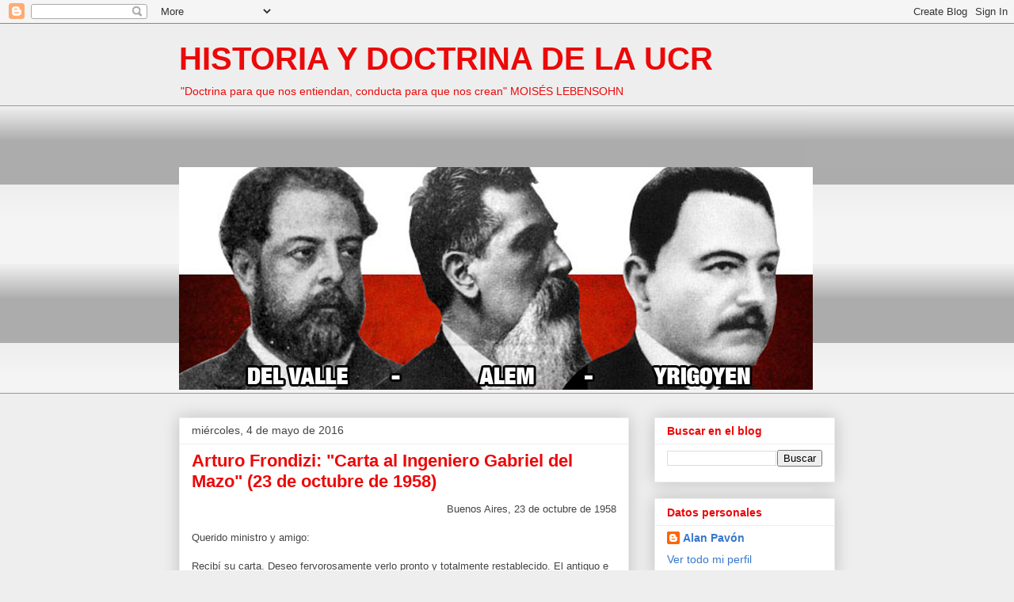

--- FILE ---
content_type: text/html; charset=UTF-8
request_url: http://www.historiaydoctrinadelaucr.com/2016/05/arturo-frondizi-carta-al-ingeniero.html
body_size: 22856
content:
<!DOCTYPE html>
<html class='v2' dir='ltr' xmlns='http://www.w3.org/1999/xhtml' xmlns:b='http://www.google.com/2005/gml/b' xmlns:data='http://www.google.com/2005/gml/data' xmlns:expr='http://www.google.com/2005/gml/expr'>
<script>
function disabletext(e){
return false
}
function reEnable(){
return true
}
document.onselectstart=new Function ("return false")
if (window.sidebar){
document.onmousedown=disabletext
document.onclick=reEnable
}
</script><head>
<link href='https://www.blogger.com/static/v1/widgets/4128112664-css_bundle_v2.css' rel='stylesheet' type='text/css'/>
<meta content='IE=EmulateIE7' http-equiv='X-UA-Compatible'/>
<meta content='width=1100' name='viewport'/>
<meta content='text/html; charset=UTF-8' http-equiv='Content-Type'/>
<meta content='blogger' name='generator'/>
<link href='http://www.historiaydoctrinadelaucr.com/favicon.ico' rel='icon' type='image/x-icon'/>
<link href='http://www.historiaydoctrinadelaucr.com/2016/05/arturo-frondizi-carta-al-ingeniero.html' rel='canonical'/>
<link rel="alternate" type="application/atom+xml" title="HISTORIA Y DOCTRINA DE LA UCR - Atom" href="http://www.historiaydoctrinadelaucr.com/feeds/posts/default" />
<link rel="alternate" type="application/rss+xml" title="HISTORIA Y DOCTRINA DE LA UCR - RSS" href="http://www.historiaydoctrinadelaucr.com/feeds/posts/default?alt=rss" />
<link rel="service.post" type="application/atom+xml" title="HISTORIA Y DOCTRINA DE LA UCR - Atom" href="https://www.blogger.com/feeds/5364979719882661992/posts/default" />

<link rel="alternate" type="application/atom+xml" title="HISTORIA Y DOCTRINA DE LA UCR - Atom" href="http://www.historiaydoctrinadelaucr.com/feeds/1842737746073822566/comments/default" />
<!--Can't find substitution for tag [blog.ieCssRetrofitLinks]-->
<link href='https://blogger.googleusercontent.com/img/b/R29vZ2xl/AVvXsEgTwWG5y8q9ICqAw8pAF_Xn_9PM9VjzaL7-WVp4WpPLQPYkTrF8pAjDkXdaa4fR3DxBr3rIel5tmN0z_Oqj_N11G1ZCGaM5VWBSwTHiufXXUCc3S4VitpHdn0rQlSJwso7L2xgjtCCWS8o/s400/Arturo-Frondizi-_1958-1962_.jpg' rel='image_src'/>
<meta content='http://www.historiaydoctrinadelaucr.com/2016/05/arturo-frondizi-carta-al-ingeniero.html' property='og:url'/>
<meta content='Arturo Frondizi: &quot;Carta al Ingeniero Gabriel del Mazo&quot; (23 de octubre de 1958)' property='og:title'/>
<meta content=' Buenos Aires, 23 de octubre de 1958     Querido ministro y amigo:     Recibí su carta. Deseo fervorosamente verlo pronto y totalmente resta...' property='og:description'/>
<meta content='https://blogger.googleusercontent.com/img/b/R29vZ2xl/AVvXsEgTwWG5y8q9ICqAw8pAF_Xn_9PM9VjzaL7-WVp4WpPLQPYkTrF8pAjDkXdaa4fR3DxBr3rIel5tmN0z_Oqj_N11G1ZCGaM5VWBSwTHiufXXUCc3S4VitpHdn0rQlSJwso7L2xgjtCCWS8o/w1200-h630-p-k-no-nu/Arturo-Frondizi-_1958-1962_.jpg' property='og:image'/>
<title>HISTORIA Y DOCTRINA DE LA UCR: Arturo Frondizi: "Carta al Ingeniero Gabriel del Mazo" (23 de octubre de 1958)</title>
<style id='page-skin-1' type='text/css'><!--
/*
-----------------------------------------------
Blogger Template Style
Name:     Awesome Inc.
Designer: Tina Chen
URL:      tinachen.org
----------------------------------------------- */
/* Variable definitions
====================
<Variable name="keycolor" description="Main Color" type="color" default="#ffffff"/>
<Group description="Page" selector="body">
<Variable name="body.font" description="Font" type="font"
default="normal normal 13px Arial, Tahoma, Helvetica, FreeSans, sans-serif"/>
<Variable name="body.background.color" description="Background Color" type="color" default="#000000"/>
<Variable name="body.text.color" description="Text Color" type="color" default="#ffffff"/>
</Group>
<Group description="Links" selector=".main-inner">
<Variable name="link.color" description="Link Color" type="color" default="#888888"/>
<Variable name="link.visited.color" description="Visited Color" type="color" default="#444444"/>
<Variable name="link.hover.color" description="Hover Color" type="color" default="#cccccc"/>
</Group>
<Group description="Blog Title" selector=".header h1">
<Variable name="header.font" description="Title Font" type="font"
default="normal bold 40px Arial, Tahoma, Helvetica, FreeSans, sans-serif"/>
<Variable name="header.text.color" description="Title Color" type="color" default="#eb0909" />
<Variable name="header.background.color" description="Header Background" type="color" default="transparent" />
</Group>
<Group description="Blog Description" selector=".header .description">
<Variable name="description.font" description="Font" type="font"
default="normal normal 14px Arial, Tahoma, Helvetica, FreeSans, sans-serif"/>
<Variable name="description.text.color" description="Text Color" type="color"
default="#eb0909" />
</Group>
<Group description="Tabs Text" selector=".tabs-inner .widget li a">
<Variable name="tabs.font" description="Font" type="font"
default="normal bold 14px Arial, Tahoma, Helvetica, FreeSans, sans-serif"/>
<Variable name="tabs.text.color" description="Text Color" type="color" default="#eb0909"/>
<Variable name="tabs.selected.text.color" description="Selected Color" type="color" default="#eb0909"/>
</Group>
<Group description="Tabs Background" selector=".tabs-outer .PageList">
<Variable name="tabs.background.color" description="Background Color" type="color" default="#141414"/>
<Variable name="tabs.selected.background.color" description="Selected Color" type="color" default="#444444"/>
<Variable name="tabs.border.color" description="Border Color" type="color" default="#eeeeee"/>
</Group>
<Group description="Date Header" selector=".main-inner .widget h2.date-header, .main-inner .widget h2.date-header span">
<Variable name="date.font" description="Font" type="font"
default="normal normal 14px Arial, Tahoma, Helvetica, FreeSans, sans-serif"/>
<Variable name="date.text.color" description="Text Color" type="color" default="#666666"/>
<Variable name="date.border.color" description="Border Color" type="color" default="#eeeeee"/>
</Group>
<Group description="Post Title" selector="h3.post-title, h4, h3.post-title a">
<Variable name="post.title.font" description="Font" type="font"
default="normal bold 22px Arial, Tahoma, Helvetica, FreeSans, sans-serif"/>
<Variable name="post.title.text.color" description="Text Color" type="color" default="#eb0909"/>
</Group>
<Group description="Post Background" selector=".post">
<Variable name="post.background.color" description="Background Color" type="color" default="#ffffff" />
<Variable name="post.border.color" description="Border Color" type="color" default="#eeeeee" />
<Variable name="post.border.bevel.color" description="Bevel Color" type="color" default="#eeeeee"/>
</Group>
<Group description="Gadget Title" selector="h2">
<Variable name="widget.title.font" description="Font" type="font"
default="normal bold 14px Arial, Tahoma, Helvetica, FreeSans, sans-serif"/>
<Variable name="widget.title.text.color" description="Text Color" type="color" default="#eb0909"/>
</Group>
<Group description="Gadget Text" selector=".sidebar .widget">
<Variable name="widget.font" description="Font" type="font"
default="normal normal 14px Arial, Tahoma, Helvetica, FreeSans, sans-serif"/>
<Variable name="widget.text.color" description="Text Color" type="color" default="#eb0909"/>
<Variable name="widget.alternate.text.color" description="Alternate Color" type="color" default="#666666"/>
</Group>
<Group description="Gadget Links" selector=".sidebar .widget">
<Variable name="widget.link.color" description="Link Color" type="color" default="#3778cd"/>
<Variable name="widget.link.visited.color" description="Visited Color" type="color" default="#4d469c"/>
<Variable name="widget.link.hover.color" description="Hover Color" type="color" default="#3778cd"/>
</Group>
<Group description="Gadget Background" selector=".sidebar .widget">
<Variable name="widget.background.color" description="Background Color" type="color" default="#141414"/>
<Variable name="widget.border.color" description="Border Color" type="color" default="#222222"/>
<Variable name="widget.border.bevel.color" description="Bevel Color" type="color" default="#000000"/>
</Group>
<Group description="Sidebar Background" selector=".column-left-inner .column-right-inner">
<Variable name="widget.outer.background.color" description="Background Color" type="color" default="transparent" />
</Group>
<Group description="Images" selector=".main-inner">
<Variable name="image.background.color" description="Background Color" type="color" default="transparent"/>
<Variable name="image.border.color" description="Border Color" type="color" default="transparent"/>
</Group>
<Group description="Feed" selector=".blog-feeds">
<Variable name="feed.text.color" description="Text Color" type="color" default="#eb0909"/>
</Group>
<Group description="Feed Links" selector=".blog-feeds">
<Variable name="feed.link.color" description="Link Color" type="color" default="#3778cd"/>
<Variable name="feed.link.visited.color" description="Visited Color" type="color" default="#4d469c"/>
<Variable name="feed.link.hover.color" description="Hover Color" type="color" default="#3778cd"/>
</Group>
<Group description="Pager" selector=".blog-pager">
<Variable name="pager.background.color" description="Background Color" type="color" default="#ffffff" />
</Group>
<Group description="Footer" selector=".footer-outer">
<Variable name="footer.background.color" description="Background Color" type="color" default="#ffffff" />
<Variable name="footer.text.color" description="Text Color" type="color" default="#eb0909" />
</Group>
<Variable name="title.shadow.spread" description="Title Shadow" type="length" default="-1px"/>
<Variable name="body.background" description="Body Background" type="background"
color="#eeeeee"
default="$(color) none repeat scroll top left"/>
<Variable name="body.background.gradient.cap" description="Body Gradient Cap" type="url"
default="none"/>
<Variable name="tabs.background.gradient" description="Tabs Background Gradient" type="url"
default="none"/>
<Variable name="header.background.gradient" description="Header Background Gradient" type="url" default="none" />
<Variable name="header.padding.top" description="Header Top Padding" type="length" default="22px" />
<Variable name="header.margin.top" description="Header Top Margin" type="length" default="0" />
<Variable name="header.margin.bottom" description="Header Bottom Margin" type="length" default="0" />
<Variable name="widget.padding.top" description="Widget Padding Top" type="length" default="8px" />
<Variable name="widget.padding.side" description="Widget Padding Side" type="length" default="15px" />
<Variable name="widget.outer.margin.top" description="Widget Top Margin" type="length" default="0" />
<Variable name="widget.outer.background.gradient" description="Gradient" type="url" default="none" />
<Variable name="widget.border.radius" description="Gadget Border Radius" type="length" default="0" />
<Variable name="outer.shadow.spread" description="Outer Shadow Size" type="length" default="0" />
<Variable name="date.header.border.radius.top" description="Date Header Border Radius Top" type="length" default="0" />
<Variable name="date.header.position" description="Date Header Position" type="length" default="15px" />
<Variable name="date.space" description="Date Space" type="length" default="30px" />
<Variable name="date.position" description="Date Float" type="string" default="static" />
<Variable name="date.padding.bottom" description="Date Padding Bottom" type="length" default="0" />
<Variable name="date.border.size" description="Date Border Size" type="length" default="0" />
<Variable name="date.background" description="Date Background" type="background" color="transparent"
default="$(color) none no-repeat scroll top left" />
<Variable name="date.first.border.radius.top" description="Date First top radius" type="length" default="0" />
<Variable name="date.last.space.bottom" description="Date Last Space Bottom" type="length"
default="20px" />
<Variable name="date.last.border.radius.bottom" description="Date Last bottom radius" type="length" default="0" />
<Variable name="post.first.padding.top" description="First Post Padding Top" type="length" default="0" />
<Variable name="image.shadow.spread" description="Image Shadow Size" type="length" default="0"/>
<Variable name="image.border.radius" description="Image Border Radius" type="length" default="0"/>
<Variable name="separator.outdent" description="Separator Outdent" type="length" default="15px" />
<Variable name="title.separator.border.size" description="Widget Title Border Size" type="length" default="1px" />
<Variable name="list.separator.border.size" description="List Separator Border Size" type="length" default="1px" />
<Variable name="shadow.spread" description="Shadow Size" type="length" default="0"/>
<Variable name="startSide" description="Side where text starts in blog language" type="automatic" default="left"/>
<Variable name="endSide" description="Side where text ends in blog language" type="automatic" default="right"/>
<Variable name="date.side" description="Side where date header is placed" type="string" default="right"/>
<Variable name="pager.border.radius.top" description="Pager Border Top Radius" type="length" default="0" />
<Variable name="pager.space.top" description="Pager Top Space" type="length" default="1em" />
<Variable name="footer.background.gradient" description="Background Gradient" type="url" default="none" />
*/
/* Content
----------------------------------------------- */
body {
font: normal normal 13px Arial, Tahoma, Helvetica, FreeSans, sans-serif;
color: #eb0909;
background: #eeeeee none repeat scroll top left;
}
html body .content-outer {
min-width: 0;
max-width: 100%;
width: 100%;
}
a:link {
text-decoration: none;
color: #3778cd;
}
a:visited {
text-decoration: none;
color: #4d469c;
}
a:hover {
text-decoration: underline;
color: #3778cd;
}
.body-fauxcolumn-outer .cap-top {
position: absolute;
z-index: 1;
height: 276px;
width: 100%;
background: transparent none repeat-x scroll top left;
_background-image: none;
}
/* Columns
----------------------------------------------- */
.content-inner {
padding: 0;
}
.header-inner .section {
margin: 0 16px;
}
.tabs-inner .section {
margin: 0 16px;
}
.main-inner {
padding-top: 30px;
}
.main-inner .column-center-inner,
.main-inner .column-left-inner,
.main-inner .column-right-inner {
padding: 0 5px;
}
*+html body .main-inner .column-center-inner {
margin-top: -30px;
}
#layout .main-inner .column-center-inner {
margin-top: 0;
}
/* Header
----------------------------------------------- */
.header-outer {
margin: 0 0 0 0;
background: transparent none repeat scroll 0 0;
}
.Header h1 {
font: normal bold 40px Arial, Tahoma, Helvetica, FreeSans, sans-serif;
color: #eb0909;
text-shadow: 0 0 -1px #000000;
}
.Header h1 a {
color: #eb0909;
}
.Header .description {
font: normal normal 14px Arial, Tahoma, Helvetica, FreeSans, sans-serif;
color: #eb0909;
}
.header-inner .Header .titlewrapper,
.header-inner .Header .descriptionwrapper {
padding-left: 0;
padding-right: 0;
margin-bottom: 0;
}
.header-inner .Header .titlewrapper {
padding-top: 22px;
}
/* Tabs
----------------------------------------------- */
.tabs-outer {
overflow: hidden;
position: relative;
background: #eeeeee url(http://www.blogblog.com/1kt/awesomeinc/tabs_gradient_light.png) repeat scroll 0 0;
}
#layout .tabs-outer {
overflow: visible;
}
.tabs-cap-top, .tabs-cap-bottom {
position: absolute;
width: 100%;
border-top: 1px solid #999999;
}
.tabs-cap-bottom {
bottom: 0;
}
.tabs-inner .widget li a {
display: inline-block;
margin: 0;
padding: .6em 1.5em;
font: normal bold 14px Arial, Tahoma, Helvetica, FreeSans, sans-serif;
color: #eb0909;
border-top: 1px solid #999999;
border-bottom: 1px solid #999999;
border-left: 1px solid #999999;
}
.tabs-inner .widget li:last-child a {
border-right: 1px solid #999999;
}
.tabs-inner .widget li.selected a, .tabs-inner .widget li a:hover {
background: #666666 url(http://www.blogblog.com/1kt/awesomeinc/tabs_gradient_light.png) repeat-x scroll 0 -100px;
color: #ffffff;
}
/* Headings
----------------------------------------------- */
h2 {
font: normal bold 14px Arial, Tahoma, Helvetica, FreeSans, sans-serif;
color: #eb0909;
}
/* Widgets
----------------------------------------------- */
.main-inner .section {
margin: 0 27px;
padding: 0;
}
.main-inner .column-left-outer,
.main-inner .column-right-outer {
margin-top: 0;
}
#layout .main-inner .column-left-outer,
#layout .main-inner .column-right-outer {
margin-top: 0;
}
.main-inner .column-left-inner,
.main-inner .column-right-inner {
background: transparent none repeat 0 0;
-moz-box-shadow: 0 0 0 rgba(0, 0, 0, .2);
-webkit-box-shadow: 0 0 0 rgba(0, 0, 0, .2);
-goog-ms-box-shadow: 0 0 0 rgba(0, 0, 0, .2);
box-shadow: 0 0 0 rgba(0, 0, 0, .2);
-moz-border-radius: 0;
-webkit-border-radius: 0;
-goog-ms-border-radius: 0;
border-radius: 0;
}
#layout .main-inner .column-left-inner,
#layout .main-inner .column-right-inner {
margin-top: 0;
}
.sidebar .widget {
font: normal normal 14px Arial, Tahoma, Helvetica, FreeSans, sans-serif;
color: #eb0909;
}
.sidebar .widget a:link {
color: #3778cd;
}
.sidebar .widget a:visited {
color: #4d469c;
}
.sidebar .widget a:hover {
color: #3778cd;
}
.sidebar .widget h2 {
text-shadow: 0 0 -1px #000000;
}
.main-inner .widget {
background-color: #ffffff;
border: 1px solid #eeeeee;
padding: 0 15px 15px;
margin: 20px -16px;
-moz-box-shadow: 0 0 20px rgba(0, 0, 0, .2);
-webkit-box-shadow: 0 0 20px rgba(0, 0, 0, .2);
-goog-ms-box-shadow: 0 0 20px rgba(0, 0, 0, .2);
box-shadow: 0 0 20px rgba(0, 0, 0, .2);
-moz-border-radius: 0;
-webkit-border-radius: 0;
-goog-ms-border-radius: 0;
border-radius: 0;
}
.main-inner .widget h2 {
margin: 0 -15px;
padding: .6em 15px .5em;
border-bottom: 1px solid transparent;
}
.footer-inner .widget h2 {
padding: 0 0 .4em;
border-bottom: 1px solid transparent;
}
.main-inner .widget h2 + div, .footer-inner .widget h2 + div {
border-top: 1px solid #eeeeee;
padding-top: 8px;
}
.main-inner .widget .widget-content {
margin: 0 -15px;
padding: 7px 15px 0;
}
.main-inner .widget ul, .main-inner .widget #ArchiveList ul.flat {
margin: -8px -15px 0;
padding: 0;
list-style: none;
}
.main-inner .widget #ArchiveList {
margin: -8px 0 0;
}
.main-inner .widget ul li, .main-inner .widget #ArchiveList ul.flat li {
padding: .5em 15px;
text-indent: 0;
color: #666666;
border-top: 1px solid #eeeeee;
border-bottom: 1px solid transparent;
}
.main-inner .widget #ArchiveList ul li {
padding-top: .25em;
padding-bottom: .25em;
}
.main-inner .widget ul li:first-child, .main-inner .widget #ArchiveList ul.flat li:first-child {
border-top: none;
}
.main-inner .widget ul li:last-child, .main-inner .widget #ArchiveList ul.flat li:last-child {
border-bottom: none;
}
.post-body {
position: relative;
}
.main-inner .widget .post-body ul {
padding: 0 2.5em;
margin: .5em 0;
list-style: disc;
}
.main-inner .widget .post-body ul li {
padding: 0.25em 0;
margin-bottom: .25em;
color: #eb0909;
border: none;
}
.footer-inner .widget ul {
padding: 0;
list-style: none;
}
.widget .zippy {
color: #666666;
}
/* Posts
----------------------------------------------- */
body .main-inner .Blog {
padding: 0;
margin-bottom: 1em;
background-color: transparent;
border: none;
-moz-box-shadow: 0 0 0 rgba(0, 0, 0, 0);
-webkit-box-shadow: 0 0 0 rgba(0, 0, 0, 0);
-goog-ms-box-shadow: 0 0 0 rgba(0, 0, 0, 0);
box-shadow: 0 0 0 rgba(0, 0, 0, 0);
}
.main-inner .section:last-child .Blog:last-child {
padding: 0;
margin-bottom: 1em;
}
.main-inner .widget h2.date-header {
margin: 0 -15px 1px;
padding: 0 0 0 0;
font: normal normal 14px Arial, Tahoma, Helvetica, FreeSans, sans-serif;
color: #444444;
background: transparent none no-repeat scroll top left;
border-top: 0 solid #eeeeee;
border-bottom: 1px solid transparent;
-moz-border-radius-topleft: 0;
-moz-border-radius-topright: 0;
-webkit-border-top-left-radius: 0;
-webkit-border-top-right-radius: 0;
border-top-left-radius: 0;
border-top-right-radius: 0;
position: static;
bottom: 100%;
right: 15px;
text-shadow: 0 0 -1px #000000;
}
.main-inner .widget h2.date-header span {
font: normal normal 14px Arial, Tahoma, Helvetica, FreeSans, sans-serif;
display: block;
padding: .5em 15px;
border-left: 0 solid #eeeeee;
border-right: 0 solid #eeeeee;
}
.date-outer {
position: relative;
margin: 30px 0 20px;
padding: 0 15px;
background-color: #ffffff;
border: 1px solid #eeeeee;
-moz-box-shadow: 0 0 20px rgba(0, 0, 0, .2);
-webkit-box-shadow: 0 0 20px rgba(0, 0, 0, .2);
-goog-ms-box-shadow: 0 0 20px rgba(0, 0, 0, .2);
box-shadow: 0 0 20px rgba(0, 0, 0, .2);
-moz-border-radius: 0;
-webkit-border-radius: 0;
-goog-ms-border-radius: 0;
border-radius: 0;
}
.date-outer:first-child {
margin-top: 0;
}
.date-outer:last-child {
margin-bottom: 20px;
-moz-border-radius-bottomleft: 0;
-moz-border-radius-bottomright: 0;
-webkit-border-bottom-left-radius: 0;
-webkit-border-bottom-right-radius: 0;
-goog-ms-border-bottom-left-radius: 0;
-goog-ms-border-bottom-right-radius: 0;
border-bottom-left-radius: 0;
border-bottom-right-radius: 0;
}
.date-posts {
margin: 0 -15px;
padding: 0 15px;
clear: both;
}
.post-outer, .inline-ad {
border-top: 1px solid #eeeeee;
margin: 0 -15px;
padding: 15px 15px;
}
.post-outer {
padding-bottom: 10px;
}
.post-outer:first-child {
padding-top: 0;
border-top: none;
}
.post-outer:last-child, .inline-ad:last-child {
border-bottom: none;
}
.post-body {
position: relative;
}
.post-body img {
padding: 8px;
background: transparent;
border: 1px solid transparent;
-moz-box-shadow: 0 0 0 rgba(0, 0, 0, .2);
-webkit-box-shadow: 0 0 0 rgba(0, 0, 0, .2);
box-shadow: 0 0 0 rgba(0, 0, 0, .2);
-moz-border-radius: 0;
-webkit-border-radius: 0;
border-radius: 0;
}
h3.post-title, h4 {
font: normal bold 22px Arial, Tahoma, Helvetica, FreeSans, sans-serif;
color: #eb0909;
}
h3.post-title a {
font: normal bold 22px Arial, Tahoma, Helvetica, FreeSans, sans-serif;
color: #eb0909;
}
h3.post-title a:hover {
color: #3778cd;
text-decoration: underline;
}
.post-header {
margin: 0 0 1em;
}
.post-body {
line-height: 1.4;
}
.post-outer h2 {
color: #eb0909;
}
.post-footer {
margin: 1.5em 0 0;
}
#blog-pager {
padding: 15px;
font-size: 120%;
background-color: #ffffff;
border: 1px solid #eeeeee;
-moz-box-shadow: 0 0 20px rgba(0, 0, 0, .2);
-webkit-box-shadow: 0 0 20px rgba(0, 0, 0, .2);
-goog-ms-box-shadow: 0 0 20px rgba(0, 0, 0, .2);
box-shadow: 0 0 20px rgba(0, 0, 0, .2);
-moz-border-radius: 0;
-webkit-border-radius: 0;
-goog-ms-border-radius: 0;
border-radius: 0;
-moz-border-radius-topleft: 0;
-moz-border-radius-topright: 0;
-webkit-border-top-left-radius: 0;
-webkit-border-top-right-radius: 0;
-goog-ms-border-top-left-radius: 0;
-goog-ms-border-top-right-radius: 0;
border-top-left-radius: 0;
border-top-right-radius-topright: 0;
margin-top: 1em;
}
.blog-feeds, .post-feeds {
margin: 1em 0;
text-align: center;
color: #eb0909;
}
.blog-feeds a, .post-feeds a {
color: #3778cd;
}
.blog-feeds a:visited, .post-feeds a:visited {
color: #4d469c;
}
.blog-feeds a:hover, .post-feeds a:hover {
color: #3778cd;
}
.post-outer .comments {
margin-top: 2em;
}
/* Footer
----------------------------------------------- */
.footer-outer {
margin: -20px 0 -1px;
padding: 20px 0 0;
color: #eb0909;
overflow: hidden;
}
.footer-fauxborder-left {
border-top: 1px solid #eeeeee;
background: #ffffff none repeat scroll 0 0;
-moz-box-shadow: 0 0 20px rgba(0, 0, 0, .2);
-webkit-box-shadow: 0 0 20px rgba(0, 0, 0, .2);
-goog-ms-box-shadow: 0 0 20px rgba(0, 0, 0, .2);
box-shadow: 0 0 20px rgba(0, 0, 0, .2);
margin: 0 -20px;
}
/* Mobile
----------------------------------------------- */
*+html body.mobile .main-inner .column-center-inner {
margin-top: 0;
}
.mobile .main-inner {
padding-top: 0;
}
.mobile .main-inner .widget {
padding: 0 0 15px;
}
.mobile .main-inner .widget h2 + div,
.mobile .footer-inner .widget h2 + div {
border-top: none;
padding-top: 0;
}
.mobile .footer-inner .widget h2 {
padding: 0.5em 0;
border-bottom: none;
}
.mobile .main-inner .widget .widget-content {
margin: 0;
padding: 7px 0 0;
}
.mobile .main-inner .widget ul,
.mobile .main-inner .widget #ArchiveList ul.flat {
margin: 0 -15px 0;
}
.mobile .main-inner .widget h2.date-header {
right: 0;
}
.mobile .date-header span {
padding: 0.4em 0;
}
.mobile .date-outer:first-child {
margin-bottom: 0;
border: 1px solid #eeeeee;
-moz-border-radius-topleft: 0;
-moz-border-radius-topright: 0;
-webkit-border-top-left-radius: 0;
-webkit-border-top-right-radius: 0;
-goog-ms-border-top-left-radius: 0;
-goog-ms-border-top-right-radius: 0;
border-top-left-radius: 0;
border-top-right-radius: 0;
}
.mobile .date-outer {
border-color: #eeeeee;
border-width: 0 1px 1px;
}
.mobile .date-outer:last-child {
margin-bottom: 0;
}
.mobile .main-inner {
padding: 20px 10px;
}
.mobile .header-inner .section {
margin: 0;
}
.mobile .post-outer, .mobile .inline-ad {
padding: 5px 0;
}
.mobile .tabs-inner .section {
margin: 0 10px;
}
.mobile .main-inner .section {
margin: 0;
}
.mobile .main-inner .widget h2 {
margin: 0;
padding: 0;
}
.mobile .main-inner .widget h2.date-header span {
padding: 0;
}
.mobile .main-inner .widget .widget-content {
margin: 0;
padding: 7px 0 0;
}
.mobile .main-inner .column-center-inner,
.mobile .main-inner .column-left-inner,
.mobile .main-inner .column-right-inner {
padding: 0;
}
.mobile .main-inner .column-left-inner,
.mobile .main-inner .column-right-inner {
background: transparent none repeat 0 0;
-moz-box-shadow: none;
-webkit-box-shadow: none;
-goog-ms-box-shadow: none;
box-shadow: none;
}
.mobile .date-posts {
margin: 0;
padding: 0;
}
.mobile .footer-fauxborder-left {
margin: 0;
}
.mobile .main-inner .section:last-child .Blog:last-child {
margin-bottom: 0;
}
.mobile .mobile-link-button {
background: #666666 url(http://www.blogblog.com/1kt/awesomeinc/tabs_gradient_light.png) repeat-x scroll 0 -100px;
}
.mobile-link-button a:link, .mobile-link-button a:visited {
color: #ffffff;
}
/* Números páginas */
.showpageNum a {
padding: 3px 8px;
margin:0 4px;
text-decoration: none;
border:1px solid #999;
-webkit-border-radius:3px;-moz-border-radius:3px;
background: #ddd;
}
.showpageNum a:hover {
border:1px solid #888;
background: #ccc;
color:#fff;
}
/* Página x de x*/
.showpageTotal {
margin:0 8px 0 0;
}
/* Casita en label */
.showpageInicio a:hover {
border:1px solid #888;
background: #ccc;
}
.showpageInicio a {
padding: 3px 8px;
margin:0 4px;
text-decoration: none;
border:1px solid #999;
-webkit-border-radius:3px;-moz-border-radius:3px;
background: #ddd;
}
/* Página actual marcada*/
.showpagePoint {
color:#fff;
text-shadow:0 1px 2px #333;
padding: 3px 8px;
margin: 2px;
font-weight: 700;
-webkit-border-radius:3px;-moz-border-radius:3px;
border:1px solid #999;
background: #666;
text-decoration: none;
}
/* Anterior - Siguiente */
.showpageAS a {
padding: 3px 8px;
margin:0 4px;
text-decoration: none;
border:1px solid #999;
-webkit-border-radius:3px;-moz-border-radius:3px;
background: #ddd;
}
.showpageAS a:hover {
border:1px solid #888;
background: #ccc;
color:#fff;
}
/* Widget creador */
.showpageWidget{
font-size: 10px;
float: right;
margin: 10px 10px 0 300px;
}

--></style>
<style id='template-skin-1' type='text/css'><!--
body {
min-width: 860px;
}
.content-outer, .content-fauxcolumn-outer, .region-inner {
min-width: 860px;
max-width: 860px;
_width: 860px;
}
.main-inner .columns {
padding-left: 0px;
padding-right: 260px;
}
.main-inner .fauxcolumn-center-outer {
left: 0px;
right: 260px;
/* IE6 does not respect left and right together */
_width: expression(this.parentNode.offsetWidth -
parseInt("0px") -
parseInt("260px") + 'px');
}
.main-inner .fauxcolumn-left-outer {
width: 0px;
}
.main-inner .fauxcolumn-right-outer {
width: 260px;
}
.main-inner .column-left-outer {
width: 0px;
right: 100%;
margin-left: -0px;
}
.main-inner .column-right-outer {
width: 260px;
margin-right: -260px;
}
#layout {
min-width: 0;
}
#layout .content-outer {
min-width: 0;
width: 800px;
}
#layout .region-inner {
min-width: 0;
width: auto;
}
--></style>
<script type='text/javascript'>
summary_noimg = 430;
summary_img = 340;
img_thumb_height = 100;
img_thumb_width = 120;
</script>
<script type='text/javascript'>
//<![CDATA[

function removeHtmlTag(strx,chop){
if(strx.indexOf("<")!=-1)
{
var s = strx.split("<");
for(var i=0;i<s.length;i++){
if(s[i].indexOf(">")!=-1){
s[i] = s[i].substring(s[i].indexOf(">")+1,s[i].length);
}
}
strx = s.join("");
}
chop = (chop < strx.length-1) ? chop : strx.length-2;
while(strx.charAt(chop-1)!=' ' && strx.indexOf(' ',chop)!=-1) chop++;
strx = strx.substring(0,chop-1);
return strx+'...';
}

function createSummaryAndThumb(pID){
var div = document.getElementById(pID);
var imgtag = "";
var img = div.getElementsByTagName("img");
var summ = summary_noimg;
if(img.length>=1) {
imgtag = '<span style="float:left; padding:0px 10px 5px 0px;"><img src="'+img[0].src+'" width="'+img_thumb_width+'px" height="'+img_thumb_height+'px"/></span>';
summ = summary_img;
}

var summary = imgtag + '<div>' + removeHtmlTag(div.innerHTML,summ) + '</div>';
div.innerHTML = summary;
}

//]]>
</script>
<link href='https://www.blogger.com/dyn-css/authorization.css?targetBlogID=5364979719882661992&amp;zx=6cded243-dc9b-43b9-8f00-4e09e859d1da' media='none' onload='if(media!=&#39;all&#39;)media=&#39;all&#39;' rel='stylesheet'/><noscript><link href='https://www.blogger.com/dyn-css/authorization.css?targetBlogID=5364979719882661992&amp;zx=6cded243-dc9b-43b9-8f00-4e09e859d1da' rel='stylesheet'/></noscript>
<meta name='google-adsense-platform-account' content='ca-host-pub-1556223355139109'/>
<meta name='google-adsense-platform-domain' content='blogspot.com'/>

</head>
<body class='loading'>
<div class='navbar section' id='navbar'><div class='widget Navbar' data-version='1' id='Navbar1'><script type="text/javascript">
    function setAttributeOnload(object, attribute, val) {
      if(window.addEventListener) {
        window.addEventListener('load',
          function(){ object[attribute] = val; }, false);
      } else {
        window.attachEvent('onload', function(){ object[attribute] = val; });
      }
    }
  </script>
<div id="navbar-iframe-container"></div>
<script type="text/javascript" src="https://apis.google.com/js/platform.js"></script>
<script type="text/javascript">
      gapi.load("gapi.iframes:gapi.iframes.style.bubble", function() {
        if (gapi.iframes && gapi.iframes.getContext) {
          gapi.iframes.getContext().openChild({
              url: 'https://www.blogger.com/navbar/5364979719882661992?po\x3d1842737746073822566\x26origin\x3dhttp://www.historiaydoctrinadelaucr.com',
              where: document.getElementById("navbar-iframe-container"),
              id: "navbar-iframe"
          });
        }
      });
    </script><script type="text/javascript">
(function() {
var script = document.createElement('script');
script.type = 'text/javascript';
script.src = '//pagead2.googlesyndication.com/pagead/js/google_top_exp.js';
var head = document.getElementsByTagName('head')[0];
if (head) {
head.appendChild(script);
}})();
</script>
</div></div>
<div class='body-fauxcolumns'>
<div class='fauxcolumn-outer body-fauxcolumn-outer'>
<div class='cap-top'>
<div class='cap-left'></div>
<div class='cap-right'></div>
</div>
<div class='fauxborder-left'>
<div class='fauxborder-right'></div>
<div class='fauxcolumn-inner'>
</div>
</div>
<div class='cap-bottom'>
<div class='cap-left'></div>
<div class='cap-right'></div>
</div>
</div>
</div>
<div class='content'>
<div class='content-fauxcolumns'>
<div class='fauxcolumn-outer content-fauxcolumn-outer'>
<div class='cap-top'>
<div class='cap-left'></div>
<div class='cap-right'></div>
</div>
<div class='fauxborder-left'>
<div class='fauxborder-right'></div>
<div class='fauxcolumn-inner'>
</div>
</div>
<div class='cap-bottom'>
<div class='cap-left'></div>
<div class='cap-right'></div>
</div>
</div>
</div>
<div class='content-outer'>
<div class='content-cap-top cap-top'>
<div class='cap-left'></div>
<div class='cap-right'></div>
</div>
<div class='fauxborder-left content-fauxborder-left'>
<div class='fauxborder-right content-fauxborder-right'></div>
<div class='content-inner'>
<header>
<div class='header-outer'>
<div class='header-cap-top cap-top'>
<div class='cap-left'></div>
<div class='cap-right'></div>
</div>
<div class='fauxborder-left header-fauxborder-left'>
<div class='fauxborder-right header-fauxborder-right'></div>
<div class='region-inner header-inner'>
<div class='header section' id='header'><div class='widget Header' data-version='1' id='Header1'>
<div id='header-inner'>
<div class='titlewrapper'>
<h1 class='title'>
<a href='http://www.historiaydoctrinadelaucr.com/'>
HISTORIA Y DOCTRINA DE LA UCR
</a>
</h1>
</div>
<div class='descriptionwrapper'>
<p class='description'><span>"Doctrina para que nos entiendan, conducta para que nos crean"
MOISÉS LEBENSOHN</span></p>
</div>
</div>
</div></div>
</div>
</div>
<div class='header-cap-bottom cap-bottom'>
<div class='cap-left'></div>
<div class='cap-right'></div>
</div>
</div>
</header>
<div class='tabs-outer'>
<div class='tabs-cap-top cap-top'>
<div class='cap-left'></div>
<div class='cap-right'></div>
</div>
<div class='fauxborder-left tabs-fauxborder-left'>
<div class='fauxborder-right tabs-fauxborder-right'></div>
<div class='region-inner tabs-inner'>
<div class='tabs section' id='crosscol'><div class='widget PageList' data-version='1' id='PageList1'>
<h2>Páginas</h2>
<div class='widget-content'>
<ul>
</ul>
<div class='clear'></div>
</div>
</div><div class='widget Text' data-version='1' id='Text2'>
<div class='widget-content'>
<br/><script src="http://h2.flashvortex.com/display.php?id=2_1292196678_36024_327_0_468_60_8_2_33" type="text/javascript"></script>
</div>
<div class='clear'></div>
</div></div>
<div class='tabs section' id='crosscol-overflow'><div class='widget HTML' data-version='1' id='HTML6'>
<div class='widget-content'>
<a href="http://historiaydoctrinadelaucr.blogspot.com/"><img src="https://blogger.googleusercontent.com/img/b/R29vZ2xl/AVvXsEgq7hMLMzqk9LzF7UGraBshTPgt9XzdXMdkeU5HurVr9cc61BI-sQ24CBhkV6F1qzAdVIFY-19LTx0K-KT4MmwTt_Otx9-YqKUOE0J1Yplhw9YDer1szPNAOQk6D7bMpgZgArx4-Zg7r-FN/s1600/rojo-e.jpg" border="0" alt="Image and video hosting by TinyPic" /></a>
</div>
<div class='clear'></div>
</div></div>
</div>
</div>
<div class='tabs-cap-bottom cap-bottom'>
<div class='cap-left'></div>
<div class='cap-right'></div>
</div>
</div>
<div class='main-outer'>
<div class='main-cap-top cap-top'>
<div class='cap-left'></div>
<div class='cap-right'></div>
</div>
<div class='fauxborder-left main-fauxborder-left'>
<div class='fauxborder-right main-fauxborder-right'></div>
<div class='region-inner main-inner'>
<div class='columns fauxcolumns'>
<div class='fauxcolumn-outer fauxcolumn-center-outer'>
<div class='cap-top'>
<div class='cap-left'></div>
<div class='cap-right'></div>
</div>
<div class='fauxborder-left'>
<div class='fauxborder-right'></div>
<div class='fauxcolumn-inner'>
</div>
</div>
<div class='cap-bottom'>
<div class='cap-left'></div>
<div class='cap-right'></div>
</div>
</div>
<div class='fauxcolumn-outer fauxcolumn-left-outer'>
<div class='cap-top'>
<div class='cap-left'></div>
<div class='cap-right'></div>
</div>
<div class='fauxborder-left'>
<div class='fauxborder-right'></div>
<div class='fauxcolumn-inner'>
</div>
</div>
<div class='cap-bottom'>
<div class='cap-left'></div>
<div class='cap-right'></div>
</div>
</div>
<div class='fauxcolumn-outer fauxcolumn-right-outer'>
<div class='cap-top'>
<div class='cap-left'></div>
<div class='cap-right'></div>
</div>
<div class='fauxborder-left'>
<div class='fauxborder-right'></div>
<div class='fauxcolumn-inner'>
</div>
</div>
<div class='cap-bottom'>
<div class='cap-left'></div>
<div class='cap-right'></div>
</div>
</div>
<!-- corrects IE6 width calculation -->
<div class='columns-inner'>
<div class='column-center-outer'>
<div class='column-center-inner'>
<div class='main section' id='main'><div class='widget Blog' data-version='1' id='Blog1'>
<div class='blog-posts hfeed'>

          <div class="date-outer">
        
<h2 class='date-header'><span>miércoles, 4 de mayo de 2016</span></h2>

          <div class="date-posts">
        
<div class='post-outer'>
<div class='post hentry'>
<a name='1842737746073822566'></a>
<h3 class='post-title entry-title'>
Arturo Frondizi: "Carta al Ingeniero Gabriel del Mazo" (23 de octubre de 1958)
</h3>
<div class='post-header'>
<div class='post-header-line-1'></div>
<div style='float:right;padding:4px;'>
<a name='fb_share' rel='nofollow' share_url='http://www.historiaydoctrinadelaucr.com/2016/05/arturo-frondizi-carta-al-ingeniero.html' type='button_count'></a>
<script src='http://static.ak.fbcdn.net/connect.php/js/FB.Share' type='text/javascript'></script>
</div>
</div>
<div class='post-body entry-content'>
<div align="right" class="MsoNormal" style="text-align: right;">
<span style="color: #444444;">Buenos Aires, 23 de
octubre de 1958</span></div>
<div align="right" class="MsoNormal" style="text-align: right;">
<br /></div>
<div class="MsoNormal">
<span style="color: #444444;">Querido ministro y amigo:</span></div>
<div class="MsoNormal">
<br /></div>
<div class="MsoNormal">
<span style="color: #444444;">Recibí su carta. Deseo fervorosamente verlo pronto y
totalmente restablecido. El antiguo e inalterable afecto que le profeso se une
en este caso al gran honor que significa para el Poder Ejecutivo el contar con
la presencia de su eminente personalidad en uno de los cargos de mayor
responsabilidad</span></div>
<div class="MsoNormal">
<br /></div>
<div class="MsoNormal">
<span style="color: #444444;">Le agradezco sus expresiones de solidaridad y saludo en Ud. al
consejero de todas las horas y al intérprete lucido de la empresa de realización
nacional y popular de la Argentina, en la que todos nos hallamos empeñados.</span></div>
<div class="MsoNormal">
<br /></div>
<div class="separator" style="clear: both; text-align: center;">
<a href="https://blogger.googleusercontent.com/img/b/R29vZ2xl/AVvXsEgTwWG5y8q9ICqAw8pAF_Xn_9PM9VjzaL7-WVp4WpPLQPYkTrF8pAjDkXdaa4fR3DxBr3rIel5tmN0z_Oqj_N11G1ZCGaM5VWBSwTHiufXXUCc3S4VitpHdn0rQlSJwso7L2xgjtCCWS8o/s1600/Arturo-Frondizi-_1958-1962_.jpg" imageanchor="1" style="margin-left: 1em; margin-right: 1em;"><span style="color: #444444;"><img border="0" height="400" src="https://blogger.googleusercontent.com/img/b/R29vZ2xl/AVvXsEgTwWG5y8q9ICqAw8pAF_Xn_9PM9VjzaL7-WVp4WpPLQPYkTrF8pAjDkXdaa4fR3DxBr3rIel5tmN0z_Oqj_N11G1ZCGaM5VWBSwTHiufXXUCc3S4VitpHdn0rQlSJwso7L2xgjtCCWS8o/s400/Arturo-Frondizi-_1958-1962_.jpg" width="266" /></span></a></div>
<div class="MsoNormal">
<o:p><span style="color: #444444;"><br /></span></o:p></div>
<div class="MsoNormal">
<br /></div>
<div class="MsoNormal">
<br /></div>
<div class="MsoNormal">
<br /></div>
<div class="MsoNormal">
<br /></div>
<div class="MsoNormal">
<br /></div>
<div class="MsoNormal">
<br /></div>
<div class="MsoNormal">
<br /></div>
<div class="MsoNormal">
<br /></div>
<br />
<div class="MsoNormal">
<span style="color: #444444;">Fuente: Mensaje del Dr. Arturo Frondizi Presidente de la Nacion al Ing. Gabriel del
Mazo Ministro de Defensa Nacional, alejado de la cartera por razones de salud,
23 de octubre de 1958.</span></div>
<div style='clear: both;'></div>
</div>
<div class='post-footer'>
<iframe allowTransparency='true' frameborder='0' scrolling='no' src='http://www.facebook.com/plugins/like.php?href=http://www.historiaydoctrinadelaucr.com/2016/05/arturo-frondizi-carta-al-ingeniero.html&layout=button_count&show_faces=true&width=100&action=like&font=arial&colorscheme=light' style='border:none; overflow:hidden; width:100px; height:px'></iframe>
<div class='post-footer-line post-footer-line-1'><span class='post-author vcard'>
Publicado por
<span class='fn'>Alan Pavón</span>
</span>
<span class='post-timestamp'>
en
<a class='timestamp-link' href='http://www.historiaydoctrinadelaucr.com/2016/05/arturo-frondizi-carta-al-ingeniero.html' rel='bookmark' title='permanent link'><abbr class='published' title='2016-05-04T15:43:00-03:00'>15:43</abbr></a>
</span>
<span class='post-comment-link'>
</span>
<span class='post-icons'>
<span class='item-control blog-admin pid-1410899476'>
<a href='https://www.blogger.com/post-edit.g?blogID=5364979719882661992&postID=1842737746073822566&from=pencil' title='Editar entrada'>
<img alt='' class='icon-action' height='18' src='https://resources.blogblog.com/img/icon18_edit_allbkg.gif' width='18'/>
</a>
</span>
</span>
<div class='post-share-buttons'>
<a class='goog-inline-block share-button sb-email' href='https://www.blogger.com/share-post.g?blogID=5364979719882661992&postID=1842737746073822566&target=email' target='_blank' title='Enviar por correo electrónico'><span class='share-button-link-text'>Enviar por correo electrónico</span></a><a class='goog-inline-block share-button sb-blog' href='https://www.blogger.com/share-post.g?blogID=5364979719882661992&postID=1842737746073822566&target=blog' onclick='window.open(this.href, "_blank", "height=270,width=475"); return false;' target='_blank' title='Escribe un blog'><span class='share-button-link-text'>Escribe un blog</span></a><a class='goog-inline-block share-button sb-twitter' href='https://www.blogger.com/share-post.g?blogID=5364979719882661992&postID=1842737746073822566&target=twitter' target='_blank' title='Compartir en X'><span class='share-button-link-text'>Compartir en X</span></a><a class='goog-inline-block share-button sb-facebook' href='https://www.blogger.com/share-post.g?blogID=5364979719882661992&postID=1842737746073822566&target=facebook' onclick='window.open(this.href, "_blank", "height=430,width=640"); return false;' target='_blank' title='Compartir con Facebook'><span class='share-button-link-text'>Compartir con Facebook</span></a><a class='goog-inline-block share-button sb-pinterest' href='https://www.blogger.com/share-post.g?blogID=5364979719882661992&postID=1842737746073822566&target=pinterest' target='_blank' title='Compartir en Pinterest'><span class='share-button-link-text'>Compartir en Pinterest</span></a>
</div>
</div>
<div class='post-footer-line post-footer-line-2'><span class='post-labels'>
Etiquetas:
<a href='http://www.historiaydoctrinadelaucr.com/search/label/Arturo%20Frondizi' rel='tag'>Arturo Frondizi</a>
</span>
</div>
<div class='post-footer-line post-footer-line-3'><span class='post-location'>
</span>
</div>
</div>
</div>
<div class='comments' id='comments'>
<a name='comments'></a>
<h4>No hay comentarios:</h4>
<div id='Blog1_comments-block-wrapper'>
<dl class='' id='comments-block'>
</dl>
</div>
<p class='comment-footer'>
<div class='comment-form'>
<a name='comment-form'></a>
<h4 id='comment-post-message'>Publicar un comentario</h4>
<p>
</p>
<a href='https://www.blogger.com/comment/frame/5364979719882661992?po=1842737746073822566&hl=es&saa=85391&origin=http://www.historiaydoctrinadelaucr.com' id='comment-editor-src'></a>
<iframe allowtransparency='true' class='blogger-iframe-colorize blogger-comment-from-post' frameborder='0' height='410px' id='comment-editor' name='comment-editor' src='' width='100%'></iframe>
<script src='https://www.blogger.com/static/v1/jsbin/1345082660-comment_from_post_iframe.js' type='text/javascript'></script>
<script type='text/javascript'>
      BLOG_CMT_createIframe('https://www.blogger.com/rpc_relay.html');
    </script>
</div>
</p>
</div>
</div>

        </div></div>
      
</div>
<div class='blog-pager' id='blog-pager'>
<span id='blog-pager-newer-link'>
<a class='blog-pager-newer-link' href='http://www.historiaydoctrinadelaucr.com/2016/05/ucr-de-cba-en-conmemoracion-de-la.html' id='Blog1_blog-pager-newer-link' title='Entrada más reciente'>Entrada más reciente</a>
</span>
<span id='blog-pager-older-link'>
<a class='blog-pager-older-link' href='http://www.historiaydoctrinadelaucr.com/2016/05/victor-juan-guillot-el-derecho-obrero-y.html' id='Blog1_blog-pager-older-link' title='Entrada antigua'>Entrada antigua</a>
</span>
<a class='home-link' href='http://www.historiaydoctrinadelaucr.com/'>Inicio</a>
</div>
<div class='clear'></div>
<div class='post-feeds'>
<div class='feed-links'>
Suscribirse a:
<a class='feed-link' href='http://www.historiaydoctrinadelaucr.com/feeds/1842737746073822566/comments/default' target='_blank' type='application/atom+xml'>Enviar comentarios (Atom)</a>
</div>
</div>
</div></div>
</div>
</div>
<div class='column-left-outer'>
<div class='column-left-inner'>
<aside>
</aside>
</div>
</div>
<div class='column-right-outer'>
<div class='column-right-inner'>
<aside>
<div class='sidebar section' id='sidebar-right-1'><div class='widget BlogSearch' data-version='1' id='BlogSearch1'>
<h2 class='title'>Buscar en el blog</h2>
<div class='widget-content'>
<div id='BlogSearch1_form'>
<form action='http://www.historiaydoctrinadelaucr.com/search' class='gsc-search-box' target='_top'>
<table cellpadding='0' cellspacing='0' class='gsc-search-box'>
<tbody>
<tr>
<td class='gsc-input'>
<input autocomplete='off' class='gsc-input' name='q' size='10' title='search' type='text' value=''/>
</td>
<td class='gsc-search-button'>
<input class='gsc-search-button' title='search' type='submit' value='Buscar'/>
</td>
</tr>
</tbody>
</table>
</form>
</div>
</div>
<div class='clear'></div>
</div><div class='widget Profile' data-version='1' id='Profile1'>
<h2>Datos personales</h2>
<div class='widget-content'>
<dl class='profile-datablock'>
<dt class='profile-data'>
<a class='profile-name-link g-profile' href='https://www.blogger.com/profile/15912364012312010495' rel='author' style='background-image: url(//www.blogger.com/img/logo-16.png);'>
Alan Pavón
</a>
</dt>
</dl>
<a class='profile-link' href='https://www.blogger.com/profile/15912364012312010495' rel='author'>Ver todo mi perfil</a>
<div class='clear'></div>
</div>
</div><div class='widget HTML' data-version='1' id='HTML5'>
<h2 class='title'>Argentino</h2>
<div class='widget-content'>
<div style="width:170px; height:40px; background-color:#CEE9FF; border:2px #9DCFFF solid;">
<div style="width:43px; height:40px; float:left; margin-right:2px;"><a href="http://www.argentino.com.ar/buenos-aires" rel="nofollow"><img src="http://www.argentino.com.ar/logoargentino-botones.gif" alt="argentino.com.ar" width="43" height="40" border="0" /></a></div>
<div style="width:125px; height:11px; float:left; overflow:hidden; margin-top:1px; line-height:10px; font-family:Arial, Helvetica, sans-serif; font-size:10px; color:#1E4F81;">estamos en</div>
<div style="width:125px; height:13px; float:left; overflow:hidden; line-height:13px;"><a href="http://www.argentino.com.ar/buenos-aires" title="Buenos Aires" style="font-family:Verdana, Arial, Helvetica, sans-serif; font-size:13px; color:#1E4F81; text-decoration:none;"><strong>Argentino</strong>.com.ar</a></div>
<div style="width:125px; height:11px; float:left; overflow:hidden; margin-top:1px; line-height:10px;"><a href="http://www.argentino.com.ar/buenos-aires" title="Buenos Aires" style="font-family:Arial, Helvetica, sans-serif; font-size:10px; color:#999999; text-decoration:none;">Buenos Aires</a></div>
</div>
</div>
<div class='clear'></div>
</div><div class='widget HTML' data-version='1' id='HTML2'>
<h2 class='title'>Twitter</h2>
<div class='widget-content'>
<a href="https://twitter.com/x?ref_src=twsrc%5Etfw" class="twitter-follow-button" data-show-count="false">Follow @x</a><script async src="https://x.com/HyDUCR" charset="utf-8"></script>
</div>
<div class='clear'></div>
</div><div class='widget HTML' data-version='1' id='HTML8'>
<h2 class='title'>Facebook</h2>
<div class='widget-content'>
<a href="https://www.facebook.com/HyDUCR" title="Seguime en Facebook" target="_blank"><img src="http://img.webme.com/pic/g/grupolaparra/boton_facebook.jpg" border="0" alt="" /></a><noscript><a href="http://file-sharing.clan.su">by File Sharing</a></noscript>
</div>
<div class='clear'></div>
</div><div class='widget Followers' data-version='1' id='Followers1'>
<h2 class='title'>Seguidores</h2>
<div class='widget-content'>
<div id='Followers1-wrapper'>
<div style='margin-right:2px;'>
<div><script type="text/javascript" src="https://apis.google.com/js/platform.js"></script>
<div id="followers-iframe-container"></div>
<script type="text/javascript">
    window.followersIframe = null;
    function followersIframeOpen(url) {
      gapi.load("gapi.iframes", function() {
        if (gapi.iframes && gapi.iframes.getContext) {
          window.followersIframe = gapi.iframes.getContext().openChild({
            url: url,
            where: document.getElementById("followers-iframe-container"),
            messageHandlersFilter: gapi.iframes.CROSS_ORIGIN_IFRAMES_FILTER,
            messageHandlers: {
              '_ready': function(obj) {
                window.followersIframe.getIframeEl().height = obj.height;
              },
              'reset': function() {
                window.followersIframe.close();
                followersIframeOpen("https://www.blogger.com/followers/frame/5364979719882661992?colors\x3dCgt0cmFuc3BhcmVudBILdHJhbnNwYXJlbnQaByNlYjA5MDkiByMzNzc4Y2QqByNlZWVlZWUyByNlYjA5MDk6ByNlYjA5MDlCByMzNzc4Y2RKByM2NjY2NjZSByMzNzc4Y2RaC3RyYW5zcGFyZW50\x26pageSize\x3d21\x26hl\x3des\x26origin\x3dhttp://www.historiaydoctrinadelaucr.com");
              },
              'open': function(url) {
                window.followersIframe.close();
                followersIframeOpen(url);
              }
            }
          });
        }
      });
    }
    followersIframeOpen("https://www.blogger.com/followers/frame/5364979719882661992?colors\x3dCgt0cmFuc3BhcmVudBILdHJhbnNwYXJlbnQaByNlYjA5MDkiByMzNzc4Y2QqByNlZWVlZWUyByNlYjA5MDk6ByNlYjA5MDlCByMzNzc4Y2RKByM2NjY2NjZSByMzNzc4Y2RaC3RyYW5zcGFyZW50\x26pageSize\x3d21\x26hl\x3des\x26origin\x3dhttp://www.historiaydoctrinadelaucr.com");
  </script></div>
</div>
</div>
<div class='clear'></div>
</div>
</div><div class='widget Text' data-version='1' id='Text4'>
<h2 class='title'>Para comunicarte con el Blog:</h2>
<div class='widget-content'>
<h2 class="title"><div class="_4bl7 _3-90 _a8s" style="background-color: white; color: #1c1e21; float: none; font-family: Helvetica, Arial, sans-serif; font-size: 12px; font-weight: 400; margin-right: 8px; margin-top: 1px; overflow-wrap: break-word;"><a href="mailto:hyducr@gmail.com" style="color: #385898; cursor: pointer; font-family: inherit;"><div class="_50f4" style="display: inline !important; font-family: inherit; font-size: 14px; line-height: 18px;">hyducr@gmail.com</div></a></div></h2>
</div>
<div class='clear'></div>
</div>
<div class='widget Text' data-version='1' id='Text3'>
<h2 class='title'>Prefacio</h2>
<div class='widget-content'>
<span  jsid="text" style="color:#333333;">El sentimiento político que tomó nombre de  radicalismo en 1891 (no en 1890 como se suele repetir), es anterior a  esas fechas y nace de lo más profundas misterios del alma argentina,  pues se nutre en las raíces de nuestro pueblo y se confund<span class="text_exposed_show">e en la historia con nuestro sentimiento nacional.<br /><br /></span></span><div><span style="color:#333333;"><span jsid="text"><span class="text_exposed_show">Pues siempre hubo en nuestra historia un espontáneo sentimiento  radical, que se desliza como corriente subterránea en tres siglos de  cabildos coloniales; que aflora, como imprevisto manantial, en las  invasiones inglesas; que se abre cauce, como río caudal, en la  revolución de Mayo; que prosigue, como entre remansos, pantanos y  escollos, durante las luchas republicanas del siglo XIX; y que llega a  nuestros días, como irresistible torrente de nuestra vida política,  identificándose con la voluntad histórica de nuestro ser nacional.<br /><br />Fuente: "El Radicalismo de Mañana" de </span></span><span style="font-size:100%;">Ricardo Rojas</span><span style="font-size:100%;">,1932</span></span></div>
</div>
<div class='clear'></div>
</div><div class='widget LinkList' data-version='1' id='LinkList1'>
<h2>Te recomiendo</h2>
<div class='widget-content'>
<ul>
<li><a href='http://institutonacionalyrigoyeneano.blogspot.com.ar/'>INSTITUTO NACIONAL YRIGOYENEANO LEY N&#176; 26040</a></li>
<li><a href='http://www.er-saguier.org/'>EDUARDO R. SAGUIER</a></li>
<li><a href='https://www.facebook.com/pages/P%C3%A1gina-del-Historiador/776470922379007?fref=ts'>Página del Historiador</a></li>
<li><a href='https://carlospistelli.wordpress.com/'>&#191;VALE LA PENA SER ARGENTINO?</a></li>
<li><a href='http://opinionymedios.blogspot.com/'>MEDIOS Y OPINIÓN</a></li>
</ul>
<div class='clear'></div>
</div>
</div><div class='widget Subscribe' data-version='1' id='Subscribe1'>
<div style='white-space:nowrap'>
<h2 class='title'>Suscribirse a</h2>
<div class='widget-content'>
<div class='subscribe-wrapper subscribe-type-POST'>
<div class='subscribe expanded subscribe-type-POST' id='SW_READER_LIST_Subscribe1POST' style='display:none;'>
<div class='top'>
<span class='inner' onclick='return(_SW_toggleReaderList(event, "Subscribe1POST"));'>
<img class='subscribe-dropdown-arrow' src='https://resources.blogblog.com/img/widgets/arrow_dropdown.gif'/>
<img align='absmiddle' alt='' border='0' class='feed-icon' src='https://resources.blogblog.com/img/icon_feed12.png'/>
Entradas
</span>
<div class='feed-reader-links'>
<a class='feed-reader-link' href='https://www.netvibes.com/subscribe.php?url=http%3A%2F%2Fwww.historiaydoctrinadelaucr.com%2Ffeeds%2Fposts%2Fdefault' target='_blank'>
<img src='https://resources.blogblog.com/img/widgets/subscribe-netvibes.png'/>
</a>
<a class='feed-reader-link' href='https://add.my.yahoo.com/content?url=http%3A%2F%2Fwww.historiaydoctrinadelaucr.com%2Ffeeds%2Fposts%2Fdefault' target='_blank'>
<img src='https://resources.blogblog.com/img/widgets/subscribe-yahoo.png'/>
</a>
<a class='feed-reader-link' href='http://www.historiaydoctrinadelaucr.com/feeds/posts/default' target='_blank'>
<img align='absmiddle' class='feed-icon' src='https://resources.blogblog.com/img/icon_feed12.png'/>
                  Atom
                </a>
</div>
</div>
<div class='bottom'></div>
</div>
<div class='subscribe' id='SW_READER_LIST_CLOSED_Subscribe1POST' onclick='return(_SW_toggleReaderList(event, "Subscribe1POST"));'>
<div class='top'>
<span class='inner'>
<img class='subscribe-dropdown-arrow' src='https://resources.blogblog.com/img/widgets/arrow_dropdown.gif'/>
<span onclick='return(_SW_toggleReaderList(event, "Subscribe1POST"));'>
<img align='absmiddle' alt='' border='0' class='feed-icon' src='https://resources.blogblog.com/img/icon_feed12.png'/>
Entradas
</span>
</span>
</div>
<div class='bottom'></div>
</div>
</div>
<div class='subscribe-wrapper subscribe-type-PER_POST'>
<div class='subscribe expanded subscribe-type-PER_POST' id='SW_READER_LIST_Subscribe1PER_POST' style='display:none;'>
<div class='top'>
<span class='inner' onclick='return(_SW_toggleReaderList(event, "Subscribe1PER_POST"));'>
<img class='subscribe-dropdown-arrow' src='https://resources.blogblog.com/img/widgets/arrow_dropdown.gif'/>
<img align='absmiddle' alt='' border='0' class='feed-icon' src='https://resources.blogblog.com/img/icon_feed12.png'/>
Comentarios
</span>
<div class='feed-reader-links'>
<a class='feed-reader-link' href='https://www.netvibes.com/subscribe.php?url=http%3A%2F%2Fwww.historiaydoctrinadelaucr.com%2Ffeeds%2F1842737746073822566%2Fcomments%2Fdefault' target='_blank'>
<img src='https://resources.blogblog.com/img/widgets/subscribe-netvibes.png'/>
</a>
<a class='feed-reader-link' href='https://add.my.yahoo.com/content?url=http%3A%2F%2Fwww.historiaydoctrinadelaucr.com%2Ffeeds%2F1842737746073822566%2Fcomments%2Fdefault' target='_blank'>
<img src='https://resources.blogblog.com/img/widgets/subscribe-yahoo.png'/>
</a>
<a class='feed-reader-link' href='http://www.historiaydoctrinadelaucr.com/feeds/1842737746073822566/comments/default' target='_blank'>
<img align='absmiddle' class='feed-icon' src='https://resources.blogblog.com/img/icon_feed12.png'/>
                  Atom
                </a>
</div>
</div>
<div class='bottom'></div>
</div>
<div class='subscribe' id='SW_READER_LIST_CLOSED_Subscribe1PER_POST' onclick='return(_SW_toggleReaderList(event, "Subscribe1PER_POST"));'>
<div class='top'>
<span class='inner'>
<img class='subscribe-dropdown-arrow' src='https://resources.blogblog.com/img/widgets/arrow_dropdown.gif'/>
<span onclick='return(_SW_toggleReaderList(event, "Subscribe1PER_POST"));'>
<img align='absmiddle' alt='' border='0' class='feed-icon' src='https://resources.blogblog.com/img/icon_feed12.png'/>
Comentarios
</span>
</span>
</div>
<div class='bottom'></div>
</div>
</div>
<div style='clear:both'></div>
</div>
</div>
<div class='clear'></div>
</div><div class='widget HTML' data-version='1' id='HTML7'>
<h2 class='title'>Contador de visitas</h2>
<div class='widget-content'>
<a href="http://www.contadorvisitasgratis.com" title="contador de visitas"><img src="http://counter2.freecounter.ovh/private/contadorvisitasgratis.php?c=370a992b6b5fe8d698e5b6ddd9fc1a8a" border="0" title="contador de visitas" alt="contador de visitas" /></a>
</div>
<div class='clear'></div>
</div><div class='widget Label' data-version='1' id='Label1'>
<h2>Secciones</h2>
<div class='widget-content list-label-widget-content'>
<ul>
<li>
<a dir='ltr' href='http://www.historiaydoctrinadelaucr.com/search/label/5%20de%20Abril%20de%201931'>5 de Abril de 1931</a>
<span dir='ltr'></span>
</li>
<li>
<a dir='ltr' href='http://www.historiaydoctrinadelaucr.com/search/label/Adelante.'>Adelante.</a>
<span dir='ltr'></span>
</li>
<li>
<a dir='ltr' href='http://www.historiaydoctrinadelaucr.com/search/label/Adolfo%20Gass'>Adolfo Gass</a>
<span dir='ltr'></span>
</li>
<li>
<a dir='ltr' href='http://www.historiaydoctrinadelaucr.com/search/label/Adolfo%20Guemes'>Adolfo Guemes</a>
<span dir='ltr'></span>
</li>
<li>
<a dir='ltr' href='http://www.historiaydoctrinadelaucr.com/search/label/Agust%C3%ADn%20Rodriguez%20Araya'>Agustín Rodriguez Araya</a>
<span dir='ltr'></span>
</li>
<li>
<a dir='ltr' href='http://www.historiaydoctrinadelaucr.com/search/label/Alejandro%20Armend%C3%A1riz'>Alejandro Armendáriz</a>
<span dir='ltr'></span>
</li>
<li>
<a dir='ltr' href='http://www.historiaydoctrinadelaucr.com/search/label/Alejandro%20Florencio%20Gomez'>Alejandro Florencio Gomez</a>
<span dir='ltr'></span>
</li>
<li>
<a dir='ltr' href='http://www.historiaydoctrinadelaucr.com/search/label/Alem%20Centralismo%20y%20Federalismo'>Alem Centralismo y Federalismo</a>
<span dir='ltr'></span>
</li>
<li>
<a dir='ltr' href='http://www.historiaydoctrinadelaucr.com/search/label/Alem%3A%20%22Movilizaci%C3%B3n%20Popular%20por%20Frondizi%20Presidente%22'>Alem: &quot;Movilización Popular por Frondizi Presidente&quot;</a>
<span dir='ltr'></span>
</li>
<li>
<a dir='ltr' href='http://www.historiaydoctrinadelaucr.com/search/label/Alfonsinismo'>Alfonsinismo</a>
<span dir='ltr'></span>
</li>
<li>
<a dir='ltr' href='http://www.historiaydoctrinadelaucr.com/search/label/Alfredo%20Allende'>Alfredo Allende</a>
<span dir='ltr'></span>
</li>
<li>
<a dir='ltr' href='http://www.historiaydoctrinadelaucr.com/search/label/Alfredo%20Vitolo%20%28h%29'>Alfredo Vitolo (h)</a>
<span dir='ltr'></span>
</li>
<li>
<a dir='ltr' href='http://www.historiaydoctrinadelaucr.com/search/label/Alianza%20para%20el%20Trabajo%20la%20Justicia%20y%20la%20Educaci%C3%B3n%20%281997%20-%202001%29'>Alianza para el Trabajo la Justicia y la Educación (1997 - 2001)</a>
<span dir='ltr'></span>
</li>
<li>
<a dir='ltr' href='http://www.historiaydoctrinadelaucr.com/search/label/Amadeo%20Sabattini'>Amadeo Sabattini</a>
<span dir='ltr'></span>
</li>
<li>
<a dir='ltr' href='http://www.historiaydoctrinadelaucr.com/search/label/Andr%C3%A9s%20Amadeo%20Amil'>Andrés Amadeo Amil</a>
<span dir='ltr'></span>
</li>
<li>
<a dir='ltr' href='http://www.historiaydoctrinadelaucr.com/search/label/%C3%81ngel%20Gallardo'>Ángel Gallardo</a>
<span dir='ltr'></span>
</li>
<li>
<a dir='ltr' href='http://www.historiaydoctrinadelaucr.com/search/label/Angel%20Pisarello'>Angel Pisarello</a>
<span dir='ltr'></span>
</li>
<li>
<a dir='ltr' href='http://www.historiaydoctrinadelaucr.com/search/label/Anselmo%20Marini'>Anselmo Marini</a>
<span dir='ltr'></span>
</li>
<li>
<a dir='ltr' href='http://www.historiaydoctrinadelaucr.com/search/label/Antonio%20Scipione'>Antonio Scipione</a>
<span dir='ltr'></span>
</li>
<li>
<a dir='ltr' href='http://www.historiaydoctrinadelaucr.com/search/label/Antonio%20Sobral'>Antonio Sobral</a>
<span dir='ltr'></span>
</li>
<li>
<a dir='ltr' href='http://www.historiaydoctrinadelaucr.com/search/label/Antonio%20Troccoli'>Antonio Troccoli</a>
<span dir='ltr'></span>
</li>
<li>
<a dir='ltr' href='http://www.historiaydoctrinadelaucr.com/search/label/Anulaci%C3%B3n%20de%20los%20Contratos%20Petroleros'>Anulación de los Contratos Petroleros</a>
<span dir='ltr'></span>
</li>
<li>
<a dir='ltr' href='http://www.historiaydoctrinadelaucr.com/search/label/Arist%C3%B3bulo%20del%20Valle'>Aristóbulo del Valle</a>
<span dir='ltr'></span>
</li>
<li>
<a dir='ltr' href='http://www.historiaydoctrinadelaucr.com/search/label/Armando%20Balb%C3%ADn'>Armando Balbín</a>
<span dir='ltr'></span>
</li>
<li>
<a dir='ltr' href='http://www.historiaydoctrinadelaucr.com/search/label/Arturo%20Capdevila'>Arturo Capdevila</a>
<span dir='ltr'></span>
</li>
<li>
<a dir='ltr' href='http://www.historiaydoctrinadelaucr.com/search/label/Arturo%20Frondizi'>Arturo Frondizi</a>
<span dir='ltr'></span>
</li>
<li>
<a dir='ltr' href='http://www.historiaydoctrinadelaucr.com/search/label/Arturo%20Jauretche'>Arturo Jauretche</a>
<span dir='ltr'></span>
</li>
<li>
<a dir='ltr' href='http://www.historiaydoctrinadelaucr.com/search/label/Arturo%20Mathov'>Arturo Mathov</a>
<span dir='ltr'></span>
</li>
<li>
<a dir='ltr' href='http://www.historiaydoctrinadelaucr.com/search/label/Arturo%20Mor%20Roig'>Arturo Mor Roig</a>
<span dir='ltr'></span>
</li>
<li>
<a dir='ltr' href='http://www.historiaydoctrinadelaucr.com/search/label/Arturo%20Umberto%20Illia'>Arturo Umberto Illia</a>
<span dir='ltr'></span>
</li>
<li>
<a dir='ltr' href='http://www.historiaydoctrinadelaucr.com/search/label/Asamblea%20de%20la%20Civilidad'>Asamblea de la Civilidad</a>
<span dir='ltr'></span>
</li>
<li>
<a dir='ltr' href='http://www.historiaydoctrinadelaucr.com/search/label/Atilio%20Esteban%20Catt%C3%A1neo'>Atilio Esteban Cattáneo</a>
<span dir='ltr'></span>
</li>
<li>
<a dir='ltr' href='http://www.historiaydoctrinadelaucr.com/search/label/Atilio%20Viglione'>Atilio Viglione</a>
<span dir='ltr'></span>
</li>
<li>
<a dir='ltr' href='http://www.historiaydoctrinadelaucr.com/search/label/Benjam%C3%ADn%20Blas%20de%20la%20Vega'>Benjamín Blas de la Vega</a>
<span dir='ltr'></span>
</li>
<li>
<a dir='ltr' href='http://www.historiaydoctrinadelaucr.com/search/label/Bernardino%20Cesareo%20Horne.'>Bernardino Cesareo Horne.</a>
<span dir='ltr'></span>
</li>
<li>
<a dir='ltr' href='http://www.historiaydoctrinadelaucr.com/search/label/Bernardo%20de%20Irigoyen'>Bernardo de Irigoyen</a>
<span dir='ltr'></span>
</li>
<li>
<a dir='ltr' href='http://www.historiaydoctrinadelaucr.com/search/label/Bernardo%20Grinspun'>Bernardo Grinspun</a>
<span dir='ltr'></span>
</li>
<li>
<a dir='ltr' href='http://www.historiaydoctrinadelaucr.com/search/label/Blas%20Aurelio%20Aprile'>Blas Aurelio Aprile</a>
<span dir='ltr'></span>
</li>
<li>
<a dir='ltr' href='http://www.historiaydoctrinadelaucr.com/search/label/Bloque%20de%20los%2044%20%281946-1955%29'>Bloque de los 44 (1946-1955)</a>
<span dir='ltr'></span>
</li>
<li>
<a dir='ltr' href='http://www.historiaydoctrinadelaucr.com/search/label/Cancionero%20Radical'>Cancionero Radical</a>
<span dir='ltr'></span>
</li>
<li>
<a dir='ltr' href='http://www.historiaydoctrinadelaucr.com/search/label/Carlos%20Humberto%20Perette.'>Carlos Humberto Perette.</a>
<span dir='ltr'></span>
</li>
<li>
<a dir='ltr' href='http://www.historiaydoctrinadelaucr.com/search/label/Carlos%20Ibarguren%20Uriburu.'>Carlos Ibarguren Uriburu.</a>
<span dir='ltr'></span>
</li>
<li>
<a dir='ltr' href='http://www.historiaydoctrinadelaucr.com/search/label/Carlos%20J.%20Rodriguez'>Carlos J. Rodriguez</a>
<span dir='ltr'></span>
</li>
<li>
<a dir='ltr' href='http://www.historiaydoctrinadelaucr.com/search/label/Carlos%20Mart%C3%ADn%20Noel'>Carlos Martín Noel</a>
<span dir='ltr'></span>
</li>
<li>
<a dir='ltr' href='http://www.historiaydoctrinadelaucr.com/search/label/Carlos%20Rom%C3%A1n%20Santiago%20Alconada%20Arambur%C3%BA.'>Carlos Román Santiago Alconada Aramburú.</a>
<span dir='ltr'></span>
</li>
<li>
<a dir='ltr' href='http://www.historiaydoctrinadelaucr.com/search/label/Carlos%20Sylvestre%20Begnis'>Carlos Sylvestre Begnis</a>
<span dir='ltr'></span>
</li>
<li>
<a dir='ltr' href='http://www.historiaydoctrinadelaucr.com/search/label/Carlos%20Zavala'>Carlos Zavala</a>
<span dir='ltr'></span>
</li>
<li>
<a dir='ltr' href='http://www.historiaydoctrinadelaucr.com/search/label/Centro%20Guardia%20Nacional%20Electoral%20de%20la%20Union%20Civica%20Radical'>Centro Guardia Nacional Electoral de la Union Civica Radical</a>
<span dir='ltr'></span>
</li>
<li>
<a dir='ltr' href='http://www.historiaydoctrinadelaucr.com/search/label/C%C3%A9sar%20Garc%C3%ADa%20Puente'>César García Puente</a>
<span dir='ltr'></span>
</li>
<li>
<a dir='ltr' href='http://www.historiaydoctrinadelaucr.com/search/label/Cesar%20Jaroslavsky'>Cesar Jaroslavsky</a>
<span dir='ltr'></span>
</li>
<li>
<a dir='ltr' href='http://www.historiaydoctrinadelaucr.com/search/label/Ciudad%20de%20Buenos%20Aires'>Ciudad de Buenos Aires</a>
<span dir='ltr'></span>
</li>
<li>
<a dir='ltr' href='http://www.historiaydoctrinadelaucr.com/search/label/Comisi%C3%B3n%20Nacional%20sobre%20la%20Desaparici%C3%B3n%20de%20Personas'>Comisión Nacional sobre la Desaparición de Personas</a>
<span dir='ltr'></span>
</li>
<li>
<a dir='ltr' href='http://www.historiaydoctrinadelaucr.com/search/label/Comit%C3%A9%20Feminista%20de%20la%20UCR%20Provincia%20de%20Buenos%20Aires.'>Comité Feminista de la UCR Provincia de Buenos Aires.</a>
<span dir='ltr'></span>
</li>
<li>
<a dir='ltr' href='http://www.historiaydoctrinadelaucr.com/search/label/Comit%C3%A9%20Universitario%20Radical'>Comité Universitario Radical</a>
<span dir='ltr'></span>
</li>
<li>
<a dir='ltr' href='http://www.historiaydoctrinadelaucr.com/search/label/Comit%C3%A9%20Yrigoyenista%20de%20Intelectuales%20J%C3%B3venes.'>Comité Yrigoyenista de Intelectuales Jóvenes.</a>
<span dir='ltr'></span>
</li>
<li>
<a dir='ltr' href='http://www.historiaydoctrinadelaucr.com/search/label/Concentraci%C3%B3n%20de%20los%20izquierdistas%20de%20la%20Uni%C3%B3n%20C%C3%ADvica%20Radical'>Concentración de los izquierdistas de la Unión Cívica Radical</a>
<span dir='ltr'></span>
</li>
<li>
<a dir='ltr' href='http://www.historiaydoctrinadelaucr.com/search/label/Conrado%20Storani'>Conrado Storani</a>
<span dir='ltr'></span>
</li>
<li>
<a dir='ltr' href='http://www.historiaydoctrinadelaucr.com/search/label/Consejo%20para%20la%20Consolidaci%C3%B3n%20de%20la%20Democracia'>Consejo para la Consolidación de la Democracia</a>
<span dir='ltr'></span>
</li>
<li>
<a dir='ltr' href='http://www.historiaydoctrinadelaucr.com/search/label/Constituci%C3%B3n%20Santafesina%20de%201921'>Constitución Santafesina de 1921</a>
<span dir='ltr'></span>
</li>
<li>
<a dir='ltr' href='http://www.historiaydoctrinadelaucr.com/search/label/Convenci%C3%B3n%20Nacional%20Constituyente%20de%201949'>Convención Nacional Constituyente de 1949</a>
<span dir='ltr'></span>
</li>
<li>
<a dir='ltr' href='http://www.historiaydoctrinadelaucr.com/search/label/Convenci%C3%B3n%20Nacional%20Constituyente%20de%201957'>Convención Nacional Constituyente de 1957</a>
<span dir='ltr'></span>
</li>
<li>
<a dir='ltr' href='http://www.historiaydoctrinadelaucr.com/search/label/Convenci%C3%B3n%20Nacional%20Constituyente%20de%201994'>Convención Nacional Constituyente de 1994</a>
<span dir='ltr'></span>
</li>
<li>
<a dir='ltr' href='http://www.historiaydoctrinadelaucr.com/search/label/Corriente%20Radical%20Socialista'>Corriente Radical Socialista</a>
<span dir='ltr'></span>
</li>
<li>
<a dir='ltr' href='http://www.historiaydoctrinadelaucr.com/search/label/Corte%20Suprema%20de%20Justicia%20de%20la%20Naci%C3%B3n'>Corte Suprema de Justicia de la Nación</a>
<span dir='ltr'></span>
</li>
<li>
<a dir='ltr' href='http://www.historiaydoctrinadelaucr.com/search/label/Cris%C3%B3logo%20Larralde'>Crisólogo Larralde</a>
<span dir='ltr'></span>
</li>
<li>
<a dir='ltr' href='http://www.historiaydoctrinadelaucr.com/search/label/Cruzada%20Renovadora%20de%20la%20Uni%C3%B3n%20C%C3%ADvica%20Radical'>Cruzada Renovadora de la Unión Cívica Radical</a>
<span dir='ltr'></span>
</li>
<li>
<a dir='ltr' href='http://www.historiaydoctrinadelaucr.com/search/label/David%20Vi%C3%B1as'>David Viñas</a>
<span dir='ltr'></span>
</li>
<li>
<a dir='ltr' href='http://www.historiaydoctrinadelaucr.com/search/label/Debate%20de%20la%20Expropiacion%20de%20la%20tenencia%20accionaria%20de%20Repsol%20YPF%20S.A.%20%282%2F3%20de%20mayo%20de%202012%29'>Debate de la Expropiacion de la tenencia accionaria de Repsol YPF S.A. (2/3 de mayo de 2012)</a>
<span dir='ltr'></span>
</li>
<li>
<a dir='ltr' href='http://www.historiaydoctrinadelaucr.com/search/label/Debate%20de%20la%20Ley%20de%20Asociaciones%20Profesionales%20%281973%29'>Debate de la Ley de Asociaciones Profesionales (1973)</a>
<span dir='ltr'></span>
</li>
<li>
<a dir='ltr' href='http://www.historiaydoctrinadelaucr.com/search/label/Debate%20de%20la%20Ley%20de%20Reordenamiento%20Sindical%20%281984%29'>Debate de la Ley de Reordenamiento Sindical (1984)</a>
<span dir='ltr'></span>
</li>
<li>
<a dir='ltr' href='http://www.historiaydoctrinadelaucr.com/search/label/Debate%20de%20la%20Nacionalizaci%C3%B3n%20del%20Petr%C3%B3leo%20%28Julio%20a%20Septiembre%20de%201927%29'>Debate de la Nacionalización del Petróleo (Julio a Septiembre de 1927)</a>
<span dir='ltr'></span>
</li>
<li>
<a dir='ltr' href='http://www.historiaydoctrinadelaucr.com/search/label/Debate%20de%20las%20Expropiacion%20de%20las%20Concesiones%20Privadas%20del%20Petroleo%20%28Julio-%20Septiembre%201928%29'>Debate de las Expropiacion de las Concesiones Privadas del Petroleo (Julio- Septiembre 1928)</a>
<span dir='ltr'></span>
</li>
<li>
<a dir='ltr' href='http://www.historiaydoctrinadelaucr.com/search/label/Debate%20sobre%20la%20ley%20del%20Salario%20m%C3%ADnimo%20vital%20y%20m%C3%B3vil%20%28junio%20de%201964%29'>Debate sobre la ley del Salario mínimo vital y móvil (junio de 1964)</a>
<span dir='ltr'></span>
</li>
<li>
<a dir='ltr' href='http://www.historiaydoctrinadelaucr.com/search/label/Debate%20sobre%20la%20Reforma%20Constitucional%20%28Diciembre%20de%201993%29'>Debate sobre la Reforma Constitucional (Diciembre de 1993)</a>
<span dir='ltr'></span>
</li>
<li>
<a dir='ltr' href='http://www.historiaydoctrinadelaucr.com/search/label/D%C3%A9cada%20Infame'>Década Infame</a>
<span dir='ltr'></span>
</li>
<li>
<a dir='ltr' href='http://www.historiaydoctrinadelaucr.com/search/label/Delfor%20del%20Valle'>Delfor del Valle</a>
<span dir='ltr'></span>
</li>
<li>
<a dir='ltr' href='http://www.historiaydoctrinadelaucr.com/search/label/Diario%20El%20Argentino'>Diario El Argentino</a>
<span dir='ltr'></span>
</li>
<li>
<a dir='ltr' href='http://www.historiaydoctrinadelaucr.com/search/label/Diego%20Luis%20Molinari'>Diego Luis Molinari</a>
<span dir='ltr'></span>
</li>
<li>
<a dir='ltr' href='http://www.historiaydoctrinadelaucr.com/search/label/Diego%20Mazzieri'>Diego Mazzieri</a>
<span dir='ltr'></span>
</li>
<li>
<a dir='ltr' href='http://www.historiaydoctrinadelaucr.com/search/label/Divisi%C3%B3n%20del%20Radicalismo%20%281957%29'>División del Radicalismo (1957)</a>
<span dir='ltr'></span>
</li>
<li>
<a dir='ltr' href='http://www.historiaydoctrinadelaucr.com/search/label/Eduardo%20Bautista%20Pond%C3%A9'>Eduardo Bautista Pondé</a>
<span dir='ltr'></span>
</li>
<li>
<a dir='ltr' href='http://www.historiaydoctrinadelaucr.com/search/label/Eduardo%20Cesar%20Angeloz'>Eduardo Cesar Angeloz</a>
<span dir='ltr'></span>
</li>
<li>
<a dir='ltr' href='http://www.historiaydoctrinadelaucr.com/search/label/Eduardo%20Francisco%20Giuffra'>Eduardo Francisco Giuffra</a>
<span dir='ltr'></span>
</li>
<li>
<a dir='ltr' href='http://www.historiaydoctrinadelaucr.com/search/label/Eduardo%20Mallea'>Eduardo Mallea</a>
<span dir='ltr'></span>
</li>
<li>
<a dir='ltr' href='http://www.historiaydoctrinadelaucr.com/search/label/Eduardo%20Pittaluga'>Eduardo Pittaluga</a>
<span dir='ltr'></span>
</li>
<li>
<a dir='ltr' href='http://www.historiaydoctrinadelaucr.com/search/label/Eduardo%20Ricardo%20Saguier'>Eduardo Ricardo Saguier</a>
<span dir='ltr'></span>
</li>
<li>
<a dir='ltr' href='http://www.historiaydoctrinadelaucr.com/search/label/El%20Integracionismo%20%281958-1962%29'>El Integracionismo (1958-1962)</a>
<span dir='ltr'></span>
</li>
<li>
<a dir='ltr' href='http://www.historiaydoctrinadelaucr.com/search/label/El%20Pacto%20Alfons%C3%ADn-Isabel%20Per%C3%B3n'>El Pacto Alfonsín-Isabel Perón</a>
<span dir='ltr'></span>
</li>
<li>
<a dir='ltr' href='http://www.historiaydoctrinadelaucr.com/search/label/El%20Pacto%20Per%C3%B3n-Frondizi'>El Pacto Perón-Frondizi</a>
<span dir='ltr'></span>
</li>
<li>
<a dir='ltr' href='http://www.historiaydoctrinadelaucr.com/search/label/El%20Radicalismo%20en%20Tiempos%20de%20Oscuridad%20%281976-1983%29'>El Radicalismo en Tiempos de Oscuridad (1976-1983)</a>
<span dir='ltr'></span>
</li>
<li>
<a dir='ltr' href='http://www.historiaydoctrinadelaucr.com/search/label/El%20R%C3%A9gimen.'>El Régimen.</a>
<span dir='ltr'></span>
</li>
<li>
<a dir='ltr' href='http://www.historiaydoctrinadelaucr.com/search/label/El%20Tercer%20Movimiento%20Hist%C3%B3rico%20%281985%29'>El Tercer Movimiento Histórico (1985)</a>
<span dir='ltr'></span>
</li>
<li>
<a dir='ltr' href='http://www.historiaydoctrinadelaucr.com/search/label/Elpidio%20Gonzalez'>Elpidio Gonzalez</a>
<span dir='ltr'></span>
</li>
<li>
<a dir='ltr' href='http://www.historiaydoctrinadelaucr.com/search/label/Elva%20Roulet'>Elva Roulet</a>
<span dir='ltr'></span>
</li>
<li>
<a dir='ltr' href='http://www.historiaydoctrinadelaucr.com/search/label/Elvira%20Rawson%20de%20Dellepiane'>Elvira Rawson de Dellepiane</a>
<span dir='ltr'></span>
</li>
<li>
<a dir='ltr' href='http://www.historiaydoctrinadelaucr.com/search/label/Emilio%20Ariel%20Gibaja'>Emilio Ariel Gibaja</a>
<span dir='ltr'></span>
</li>
<li>
<a dir='ltr' href='http://www.historiaydoctrinadelaucr.com/search/label/Emilio%20Corbi%C3%A8re'>Emilio Corbière</a>
<span dir='ltr'></span>
</li>
<li>
<a dir='ltr' href='http://www.historiaydoctrinadelaucr.com/search/label/Emilio%20Julio%20Hardoy'>Emilio Julio Hardoy</a>
<span dir='ltr'></span>
</li>
<li>
<a dir='ltr' href='http://www.historiaydoctrinadelaucr.com/search/label/Enrique%20Garc%C3%ADa%20Vazquez'>Enrique García Vazquez</a>
<span dir='ltr'></span>
</li>
<li>
<a dir='ltr' href='http://www.historiaydoctrinadelaucr.com/search/label/Enrique%20Mathov'>Enrique Mathov</a>
<span dir='ltr'></span>
</li>
<li>
<a dir='ltr' href='http://www.historiaydoctrinadelaucr.com/search/label/Enrique%20Vanoli'>Enrique Vanoli</a>
<span dir='ltr'></span>
</li>
<li>
<a dir='ltr' href='http://www.historiaydoctrinadelaucr.com/search/label/Enrique%20Zuleta%20%C3%81lvarez'>Enrique Zuleta Álvarez</a>
<span dir='ltr'></span>
</li>
<li>
<a dir='ltr' href='http://www.historiaydoctrinadelaucr.com/search/label/Ernesto%20Laclau'>Ernesto Laclau</a>
<span dir='ltr'></span>
</li>
<li>
<a dir='ltr' href='http://www.historiaydoctrinadelaucr.com/search/label/Ernesto%20Sammartino.'>Ernesto Sammartino.</a>
<span dir='ltr'></span>
</li>
<li>
<a dir='ltr' href='http://www.historiaydoctrinadelaucr.com/search/label/Estanislao%20M.%20L%C3%B3pez.'>Estanislao M. López.</a>
<span dir='ltr'></span>
</li>
<li>
<a dir='ltr' href='http://www.historiaydoctrinadelaucr.com/search/label/Eugenio%20Blanco'>Eugenio Blanco</a>
<span dir='ltr'></span>
</li>
<li>
<a dir='ltr' href='http://www.historiaydoctrinadelaucr.com/search/label/Facundo%20Su%C3%A1rez'>Facundo Suárez</a>
<span dir='ltr'></span>
</li>
<li>
<a dir='ltr' href='http://www.historiaydoctrinadelaucr.com/search/label/Federaci%C3%B3n%20Universitaria%20Argentina'>Federación Universitaria Argentina</a>
<span dir='ltr'></span>
</li>
<li>
<a dir='ltr' href='http://www.historiaydoctrinadelaucr.com/search/label/Federico%20Pinedo%20%28n%29'>Federico Pinedo (n)</a>
<span dir='ltr'></span>
</li>
<li>
<a dir='ltr' href='http://www.historiaydoctrinadelaucr.com/search/label/Federico%20Polak'>Federico Polak</a>
<span dir='ltr'></span>
</li>
<li>
<a dir='ltr' href='http://www.historiaydoctrinadelaucr.com/search/label/Federico%20Teobaldo%20Storani'>Federico Teobaldo Storani</a>
<span dir='ltr'></span>
</li>
<li>
<a dir='ltr' href='http://www.historiaydoctrinadelaucr.com/search/label/F%C3%A9lix%20Luna'>Félix Luna</a>
<span dir='ltr'></span>
</li>
<li>
<a dir='ltr' href='http://www.historiaydoctrinadelaucr.com/search/label/Fernando%20de%20la%20R%C3%BAa.'>Fernando de la Rúa.</a>
<span dir='ltr'></span>
</li>
<li>
<a dir='ltr' href='http://www.historiaydoctrinadelaucr.com/search/label/Florentina%20G%C3%B3mez%20Miranda'>Florentina Gómez Miranda</a>
<span dir='ltr'></span>
</li>
<li>
<a dir='ltr' href='http://www.historiaydoctrinadelaucr.com/search/label/Francisco%20Antonio%20Barroetave%C3%B1a'>Francisco Antonio Barroetaveña</a>
<span dir='ltr'></span>
</li>
<li>
<a dir='ltr' href='http://www.historiaydoctrinadelaucr.com/search/label/Francisco%20Beir%C3%B3'>Francisco Beiró</a>
<span dir='ltr'></span>
</li>
<li>
<a dir='ltr' href='http://www.historiaydoctrinadelaucr.com/search/label/Franja%20Morada'>Franja Morada</a>
<span dir='ltr'></span>
</li>
<li>
<a dir='ltr' href='http://www.historiaydoctrinadelaucr.com/search/label/Fray%20Mocho'>Fray Mocho</a>
<span dir='ltr'></span>
</li>
<li>
<a dir='ltr' href='http://www.historiaydoctrinadelaucr.com/search/label/Fuerza%20de%20Orientaci%C3%B3n%20Radical%20de%20la%20Joven%20Argentina'>Fuerza de Orientación Radical de la Joven Argentina</a>
<span dir='ltr'></span>
</li>
<li>
<a dir='ltr' href='http://www.historiaydoctrinadelaucr.com/search/label/F%C3%BAneral%20de%20Arist%C3%B3bulo%20del%20Valle'>Fúneral de Aristóbulo del Valle</a>
<span dir='ltr'></span>
</li>
<li>
<a dir='ltr' href='http://www.historiaydoctrinadelaucr.com/search/label/Funeral%20de%20Arturo%20Frondizi'>Funeral de Arturo Frondizi</a>
<span dir='ltr'></span>
</li>
<li>
<a dir='ltr' href='http://www.historiaydoctrinadelaucr.com/search/label/Funeral%20de%20Hip%C3%B3lito%20Yrigoyen'>Funeral de Hipólito Yrigoyen</a>
<span dir='ltr'></span>
</li>
<li>
<a dir='ltr' href='http://www.historiaydoctrinadelaucr.com/search/label/Funeral%20de%20Honorio%20Pueyrred%C3%B3n'>Funeral de Honorio Pueyrredón</a>
<span dir='ltr'></span>
</li>
<li>
<a dir='ltr' href='http://www.historiaydoctrinadelaucr.com/search/label/Funeral%20de%20Leandro%20Alem'>Funeral de Leandro Alem</a>
<span dir='ltr'></span>
</li>
<li>
<a dir='ltr' href='http://www.historiaydoctrinadelaucr.com/search/label/Funeral%20de%20Marcelo%20Torcuato%20de%20Alvear'>Funeral de Marcelo Torcuato de Alvear</a>
<span dir='ltr'></span>
</li>
<li>
<a dir='ltr' href='http://www.historiaydoctrinadelaucr.com/search/label/Funeral%20de%20Mariano%20Antonio%20de%20Apellaniz'>Funeral de Mariano Antonio de Apellaniz</a>
<span dir='ltr'></span>
</li>
<li>
<a dir='ltr' href='http://www.historiaydoctrinadelaucr.com/search/label/Funeral%20de%20Ra%C3%BAl%20Ricardo%20Alfons%C3%ADn'>Funeral de Raúl Ricardo Alfonsín</a>
<span dir='ltr'></span>
</li>
<li>
<a dir='ltr' href='http://www.historiaydoctrinadelaucr.com/search/label/Funeral%20de%20Ricardo%20Balbin'>Funeral de Ricardo Balbin</a>
<span dir='ltr'></span>
</li>
<li>
<a dir='ltr' href='http://www.historiaydoctrinadelaucr.com/search/label/Gabino%20Ezeiza'>Gabino Ezeiza</a>
<span dir='ltr'></span>
</li>
<li>
<a dir='ltr' href='http://www.historiaydoctrinadelaucr.com/search/label/Gabriel%20del%20Mazo'>Gabriel del Mazo</a>
<span dir='ltr'></span>
</li>
<li>
<a dir='ltr' href='http://www.historiaydoctrinadelaucr.com/search/label/Germ%C3%A1n%20L%C3%B3pez'>Germán López</a>
<span dir='ltr'></span>
</li>
<li>
<a dir='ltr' href='http://www.historiaydoctrinadelaucr.com/search/label/Gobierno%20de%20Arturo%20Illia'>Gobierno de Arturo Illia</a>
<span dir='ltr'></span>
</li>
<li>
<a dir='ltr' href='http://www.historiaydoctrinadelaucr.com/search/label/Gobierno%20de%20Hipolito%20Yrigoyen'>Gobierno de Hipolito Yrigoyen</a>
<span dir='ltr'></span>
</li>
<li>
<a dir='ltr' href='http://www.historiaydoctrinadelaucr.com/search/label/Gobierno%20de%20Marcelo%20Torcuato%20de%20Alvear'>Gobierno de Marcelo Torcuato de Alvear</a>
<span dir='ltr'></span>
</li>
<li>
<a dir='ltr' href='http://www.historiaydoctrinadelaucr.com/search/label/Golpe%20de%20Estado%20de%201930'>Golpe de Estado de 1930</a>
<span dir='ltr'></span>
</li>
<li>
<a dir='ltr' href='http://www.historiaydoctrinadelaucr.com/search/label/Golpe%20de%20Estado%20de%201962'>Golpe de Estado de 1962</a>
<span dir='ltr'></span>
</li>
<li>
<a dir='ltr' href='http://www.historiaydoctrinadelaucr.com/search/label/Golpe%20de%20Estado%20de%201966'>Golpe de Estado de 1966</a>
<span dir='ltr'></span>
</li>
<li>
<a dir='ltr' href='http://www.historiaydoctrinadelaucr.com/search/label/Guillermo%20Tello%20Rosas'>Guillermo Tello Rosas</a>
<span dir='ltr'></span>
</li>
<li>
<a dir='ltr' href='http://www.historiaydoctrinadelaucr.com/search/label/Hechos%20e%20Ideas%20%281935-1941%29'>Hechos e Ideas (1935-1941)</a>
<span dir='ltr'></span>
</li>
<li>
<a dir='ltr' href='http://www.historiaydoctrinadelaucr.com/search/label/Hip%C3%B3lito%20Solari%20Yrigoyen'>Hipólito Solari Yrigoyen</a>
<span dir='ltr'></span>
</li>
<li>
<a dir='ltr' href='http://www.historiaydoctrinadelaucr.com/search/label/Hip%C3%B3lito%20Yrigoyen'>Hipólito Yrigoyen</a>
<span dir='ltr'></span>
</li>
<li>
<a dir='ltr' href='http://www.historiaydoctrinadelaucr.com/search/label/Homero%20Manzione'>Homero Manzione</a>
<span dir='ltr'></span>
</li>
<li>
<a dir='ltr' href='http://www.historiaydoctrinadelaucr.com/search/label/Honorable%20Convenci%C3%B3n%20Nacional.'>Honorable Convención Nacional.</a>
<span dir='ltr'></span>
</li>
<li>
<a dir='ltr' href='http://www.historiaydoctrinadelaucr.com/search/label/Honorio%20Pueyrred%C3%B3n'>Honorio Pueyrredón</a>
<span dir='ltr'></span>
</li>
<li>
<a dir='ltr' href='http://www.historiaydoctrinadelaucr.com/search/label/Hora%20del%20Pueblo%20%281971-1973%29'>Hora del Pueblo (1971-1973)</a>
<span dir='ltr'></span>
</li>
<li>
<a dir='ltr' href='http://www.historiaydoctrinadelaucr.com/search/label/Horacio%20Bernardo%20Oyhanarte'>Horacio Bernardo Oyhanarte</a>
<span dir='ltr'></span>
</li>
<li>
<a dir='ltr' href='http://www.historiaydoctrinadelaucr.com/search/label/Hugo%20Adolfo%20Herrera.'>Hugo Adolfo Herrera.</a>
<span dir='ltr'></span>
</li>
<li>
<a dir='ltr' href='http://www.historiaydoctrinadelaucr.com/search/label/Ideler%20Santiago%20Tonelli'>Ideler Santiago Tonelli</a>
<span dir='ltr'></span>
</li>
<li>
<a dir='ltr' href='http://www.historiaydoctrinadelaucr.com/search/label/Interna%20Balb%C3%ADn%20-%20Alfons%C3%ADn'>Interna Balbín - Alfonsín</a>
<span dir='ltr'></span>
</li>
<li>
<a dir='ltr' href='http://www.historiaydoctrinadelaucr.com/search/label/Intransigencia%20Popular.'>Intransigencia Popular.</a>
<span dir='ltr'></span>
</li>
<li>
<a dir='ltr' href='http://www.historiaydoctrinadelaucr.com/search/label/Ismael%20Vi%C3%B1as'>Ismael Viñas</a>
<span dir='ltr'></span>
</li>
<li>
<a dir='ltr' href='http://www.historiaydoctrinadelaucr.com/search/label/Italo%20A.%20Luder'>Italo A. Luder</a>
<span dir='ltr'></span>
</li>
<li>
<a dir='ltr' href='http://www.historiaydoctrinadelaucr.com/search/label/Jefatura%20de%20Gobierno%20Porte%C3%B1o'>Jefatura de Gobierno Porteño</a>
<span dir='ltr'></span>
</li>
<li>
<a dir='ltr' href='http://www.historiaydoctrinadelaucr.com/search/label/Jes%C3%BAs%20Rodriguez'>Jesús Rodriguez</a>
<span dir='ltr'></span>
</li>
<li>
<a dir='ltr' href='http://www.historiaydoctrinadelaucr.com/search/label/Joaqu%C3%ADn%20Castellanos.'>Joaquín Castellanos.</a>
<span dir='ltr'></span>
</li>
<li>
<a dir='ltr' href='http://www.historiaydoctrinadelaucr.com/search/label/John%20William%20Cooke'>John William Cooke</a>
<span dir='ltr'></span>
</li>
<li>
<a dir='ltr' href='http://www.historiaydoctrinadelaucr.com/search/label/Jorge%20Emilio%20Gallardo'>Jorge Emilio Gallardo</a>
<span dir='ltr'></span>
</li>
<li>
<a dir='ltr' href='http://www.historiaydoctrinadelaucr.com/search/label/Jorge%20Luis%20Borges'>Jorge Luis Borges</a>
<span dir='ltr'></span>
</li>
<li>
<a dir='ltr' href='http://www.historiaydoctrinadelaucr.com/search/label/Jorge%20Reinaldo%20Vanossi'>Jorge Reinaldo Vanossi</a>
<span dir='ltr'></span>
</li>
<li>
<a dir='ltr' href='http://www.historiaydoctrinadelaucr.com/search/label/Jos%C3%A9%20Bielicki'>José Bielicki</a>
<span dir='ltr'></span>
</li>
<li>
<a dir='ltr' href='http://www.historiaydoctrinadelaucr.com/search/label/Jos%C3%A9%20Camilo%20Crotto'>José Camilo Crotto</a>
<span dir='ltr'></span>
</li>
<li>
<a dir='ltr' href='http://www.historiaydoctrinadelaucr.com/search/label/Jos%C3%A9%20Maria%20Garc%C3%ADa%20Arecha%20%28h%29'>José Maria García Arecha (h)</a>
<span dir='ltr'></span>
</li>
<li>
<a dir='ltr' href='http://www.historiaydoctrinadelaucr.com/search/label/Jos%C3%A9%20Maria%20Guido'>José Maria Guido</a>
<span dir='ltr'></span>
</li>
<li>
<a dir='ltr' href='http://www.historiaydoctrinadelaucr.com/search/label/Jos%C3%A9%20Pascual%20Tamborini'>José Pascual Tamborini</a>
<span dir='ltr'></span>
</li>
<li>
<a dir='ltr' href='http://www.historiaydoctrinadelaucr.com/search/label/Juan%20Bautista%20%22Tata%22%20Yofre'>Juan Bautista &quot;Tata&quot; Yofre</a>
<span dir='ltr'></span>
</li>
<li>
<a dir='ltr' href='http://www.historiaydoctrinadelaucr.com/search/label/Juan%20Bautista%20Justo'>Juan Bautista Justo</a>
<span dir='ltr'></span>
</li>
<li>
<a dir='ltr' href='http://www.historiaydoctrinadelaucr.com/search/label/Juan%20Carlos%20Pugliese'>Juan Carlos Pugliese</a>
<span dir='ltr'></span>
</li>
<li>
<a dir='ltr' href='http://www.historiaydoctrinadelaucr.com/search/label/Juan%20Domingo%20Per%C3%B3n'>Juan Domingo Perón</a>
<span dir='ltr'></span>
</li>
<li>
<a dir='ltr' href='http://www.historiaydoctrinadelaucr.com/search/label/Juan%20Jose%20Arevalo'>Juan Jose Arevalo</a>
<span dir='ltr'></span>
</li>
<li>
<a dir='ltr' href='http://www.historiaydoctrinadelaucr.com/search/label/Juan%20Mamerto%20Garro'>Juan Mamerto Garro</a>
<span dir='ltr'></span>
</li>
<li>
<a dir='ltr' href='http://www.historiaydoctrinadelaucr.com/search/label/Juan%20Ovidio%20Zavala'>Juan Ovidio Zavala</a>
<span dir='ltr'></span>
</li>
<li>
<a dir='ltr' href='http://www.historiaydoctrinadelaucr.com/search/label/Juan%20Tulio%20Zavala'>Juan Tulio Zavala</a>
<span dir='ltr'></span>
</li>
<li>
<a dir='ltr' href='http://www.historiaydoctrinadelaucr.com/search/label/Juicio%20a%20las%20Juntas%20Militares%20y%20Proceso%20a%20los%20Jefes%20Guerrilleros%20%281983-1985%29'>Juicio a las Juntas Militares y Proceso a los Jefes Guerrilleros (1983-1985)</a>
<span dir='ltr'></span>
</li>
<li>
<a dir='ltr' href='http://www.historiaydoctrinadelaucr.com/search/label/Juli%C3%A1n%20Sancerni%20Gimenez'>Julián Sancerni Gimenez</a>
<span dir='ltr'></span>
</li>
<li>
<a dir='ltr' href='http://www.historiaydoctrinadelaucr.com/search/label/Julio%20Argentino%20Noble'>Julio Argentino Noble</a>
<span dir='ltr'></span>
</li>
<li>
<a dir='ltr' href='http://www.historiaydoctrinadelaucr.com/search/label/Julio%20Oyhanarte'>Julio Oyhanarte</a>
<span dir='ltr'></span>
</li>
<li>
<a dir='ltr' href='http://www.historiaydoctrinadelaucr.com/search/label/Junta%20Coordinadora%20Nacional%20de%20la%20Juventud%20Radical'>Junta Coordinadora Nacional de la Juventud Radical</a>
<span dir='ltr'></span>
</li>
<li>
<a dir='ltr' href='http://www.historiaydoctrinadelaucr.com/search/label/Justo%20Pa%C3%A9z%20Molina'>Justo Paéz Molina</a>
<span dir='ltr'></span>
</li>
<li>
<a dir='ltr' href='http://www.historiaydoctrinadelaucr.com/search/label/Juventud%20Radical%20Revolucionaria'>Juventud Radical Revolucionaria</a>
<span dir='ltr'></span>
</li>
<li>
<a dir='ltr' href='http://www.historiaydoctrinadelaucr.com/search/label/Juventud%20Radical.'>Juventud Radical.</a>
<span dir='ltr'></span>
</li>
<li>
<a dir='ltr' href='http://www.historiaydoctrinadelaucr.com/search/label/La%20ca%C3%ADda%20de%20la%20Alianza%20%2819%20y%2020%20de%20diciembre%20de%202001%29'>La caída de la Alianza (19 y 20 de diciembre de 2001)</a>
<span dir='ltr'></span>
</li>
<li>
<a dir='ltr' href='http://www.historiaydoctrinadelaucr.com/search/label/La%20%C3%89poca.'>La Época.</a>
<span dir='ltr'></span>
</li>
<li>
<a dir='ltr' href='http://www.historiaydoctrinadelaucr.com/search/label/La%20Multipartidaria'>La Multipartidaria</a>
<span dir='ltr'></span>
</li>
<li>
<a dir='ltr' href='http://www.historiaydoctrinadelaucr.com/search/label/La%20Patagonia%20Tr%C3%A1gica'>La Patagonia Trágica</a>
<span dir='ltr'></span>
</li>
<li>
<a dir='ltr' href='http://www.historiaydoctrinadelaucr.com/search/label/La%20Tablada%20%281989%29'>La Tablada (1989)</a>
<span dir='ltr'></span>
</li>
<li>
<a dir='ltr' href='http://www.historiaydoctrinadelaucr.com/search/label/Laica%20o%20Libre'>Laica o Libre</a>
<span dir='ltr'></span>
</li>
<li>
<a dir='ltr' href='http://www.historiaydoctrinadelaucr.com/search/label/Las%20Paralelas'>Las Paralelas</a>
<span dir='ltr'></span>
</li>
<li>
<a dir='ltr' href='http://www.historiaydoctrinadelaucr.com/search/label/Leandro%20Alem'>Leandro Alem</a>
<span dir='ltr'></span>
</li>
<li>
<a dir='ltr' href='http://www.historiaydoctrinadelaucr.com/search/label/Leandro%20Antonio%20Alen.'>Leandro Antonio Alen.</a>
<span dir='ltr'></span>
</li>
<li>
<a dir='ltr' href='http://www.historiaydoctrinadelaucr.com/search/label/Leandro%20Despouy'>Leandro Despouy</a>
<span dir='ltr'></span>
</li>
<li>
<a dir='ltr' href='http://www.historiaydoctrinadelaucr.com/search/label/Le%C3%B3n%20Alem'>León Alem</a>
<span dir='ltr'></span>
</li>
<li>
<a dir='ltr' href='http://www.historiaydoctrinadelaucr.com/search/label/Levantamientos%20Carapintadas%20%281986-1988%29'>Levantamientos Carapintadas (1986-1988)</a>
<span dir='ltr'></span>
</li>
<li>
<a dir='ltr' href='http://www.historiaydoctrinadelaucr.com/search/label/Ley%20electoral%20Sa%C3%A9nz%20Pe%C3%B1a%20-%20Yrigoyen%20%281912%29'>Ley electoral Saénz Peña - Yrigoyen (1912)</a>
<span dir='ltr'></span>
</li>
<li>
<a dir='ltr' href='http://www.historiaydoctrinadelaucr.com/search/label/Libros'>Libros</a>
<span dir='ltr'></span>
</li>
<li>
<a dir='ltr' href='http://www.historiaydoctrinadelaucr.com/search/label/Lisandro%20de%20la%20Torre'>Lisandro de la Torre</a>
<span dir='ltr'></span>
</li>
<li>
<a dir='ltr' href='http://www.historiaydoctrinadelaucr.com/search/label/Los%20Radicales%20K'>Los Radicales K</a>
<span dir='ltr'></span>
</li>
<li>
<a dir='ltr' href='http://www.historiaydoctrinadelaucr.com/search/label/Luciano%20Roque%20Catalano.'>Luciano Roque Catalano.</a>
<span dir='ltr'></span>
</li>
<li>
<a dir='ltr' href='http://www.historiaydoctrinadelaucr.com/search/label/Luis%20Agust%C3%ADn%20Brasesco'>Luis Agustín Brasesco</a>
<span dir='ltr'></span>
</li>
<li>
<a dir='ltr' href='http://www.historiaydoctrinadelaucr.com/search/label/Luis%20Agust%C3%ADn%20Le%C3%B3n'>Luis Agustín León</a>
<span dir='ltr'></span>
</li>
<li>
<a dir='ltr' href='http://www.historiaydoctrinadelaucr.com/search/label/Luis%20Dellepiane'>Luis Dellepiane</a>
<span dir='ltr'></span>
</li>
<li>
<a dir='ltr' href='http://www.historiaydoctrinadelaucr.com/search/label/Luis%20Rafael%20Mac%20Kay'>Luis Rafael Mac Kay</a>
<span dir='ltr'></span>
</li>
<li>
<a dir='ltr' href='http://www.historiaydoctrinadelaucr.com/search/label/Madres%20de%20Plaza%20de%20Mayo'>Madres de Plaza de Mayo</a>
<span dir='ltr'></span>
</li>
<li>
<a dir='ltr' href='http://www.historiaydoctrinadelaucr.com/search/label/Manuel%20Belnicoff'>Manuel Belnicoff</a>
<span dir='ltr'></span>
</li>
<li>
<a dir='ltr' href='http://www.historiaydoctrinadelaucr.com/search/label/Manuel%20de%20Arma'>Manuel de Arma</a>
<span dir='ltr'></span>
</li>
<li>
<a dir='ltr' href='http://www.historiaydoctrinadelaucr.com/search/label/Manuel%20G%C3%A1lvez'>Manuel Gálvez</a>
<span dir='ltr'></span>
</li>
<li>
<a dir='ltr' href='http://www.historiaydoctrinadelaucr.com/search/label/Manuel%20Ortiz%20Pereyra.'>Manuel Ortiz Pereyra.</a>
<span dir='ltr'></span>
</li>
<li>
<a dir='ltr' href='http://www.historiaydoctrinadelaucr.com/search/label/Marcelo%20Stubrin'>Marcelo Stubrin</a>
<span dir='ltr'></span>
</li>
<li>
<a dir='ltr' href='http://www.historiaydoctrinadelaucr.com/search/label/Marcelo%20Tassara'>Marcelo Tassara</a>
<span dir='ltr'></span>
</li>
<li>
<a dir='ltr' href='http://www.historiaydoctrinadelaucr.com/search/label/Marcelo%20Torcuato%20de%20Alvear'>Marcelo Torcuato de Alvear</a>
<span dir='ltr'></span>
</li>
<li>
<a dir='ltr' href='http://www.historiaydoctrinadelaucr.com/search/label/Margarita%20Malharro%20de%20Torres'>Margarita Malharro de Torres</a>
<span dir='ltr'></span>
</li>
<li>
<a dir='ltr' href='http://www.historiaydoctrinadelaucr.com/search/label/Mario%20%22Pacho%22%20O%27Donnell'>Mario &quot;Pacho&quot; O&#39;Donnell</a>
<span dir='ltr'></span>
</li>
<li>
<a dir='ltr' href='http://www.historiaydoctrinadelaucr.com/search/label/Mario%20Abel%20Amaya'>Mario Abel Amaya</a>
<span dir='ltr'></span>
</li>
<li>
<a dir='ltr' href='http://www.historiaydoctrinadelaucr.com/search/label/Mario%20Amadeo'>Mario Amadeo</a>
<span dir='ltr'></span>
</li>
<li>
<a dir='ltr' href='http://www.historiaydoctrinadelaucr.com/search/label/Mario%20Guido'>Mario Guido</a>
<span dir='ltr'></span>
</li>
<li>
<a dir='ltr' href='http://www.historiaydoctrinadelaucr.com/search/label/Mario%20R.%20Monteverde'>Mario R. Monteverde</a>
<span dir='ltr'></span>
</li>
<li>
<a dir='ltr' href='http://www.historiaydoctrinadelaucr.com/search/label/Martin%20Torino'>Martin Torino</a>
<span dir='ltr'></span>
</li>
<li>
<a dir='ltr' href='http://www.historiaydoctrinadelaucr.com/search/label/Melchor%20%C3%81ngel%20Posse'>Melchor Ángel Posse</a>
<span dir='ltr'></span>
</li>
<li>
<a dir='ltr' href='http://www.historiaydoctrinadelaucr.com/search/label/Mensajes%20Presidenciales%20%281916%20-%201922%29'>Mensajes Presidenciales (1916 - 1922)</a>
<span dir='ltr'></span>
</li>
<li>
<a dir='ltr' href='http://www.historiaydoctrinadelaucr.com/search/label/Mensajes%20Presidenciales%20%281963%20-%201966%29'>Mensajes Presidenciales (1963 - 1966)</a>
<span dir='ltr'></span>
</li>
<li>
<a dir='ltr' href='http://www.historiaydoctrinadelaucr.com/search/label/Mensajes%20Presidenciales%20%281983%20-%201989%29'>Mensajes Presidenciales (1983 - 1989)</a>
<span dir='ltr'></span>
</li>
<li>
<a dir='ltr' href='http://www.historiaydoctrinadelaucr.com/search/label/Miguel%20Angel%20Zavala%20Ortiz'>Miguel Angel Zavala Ortiz</a>
<span dir='ltr'></span>
</li>
<li>
<a dir='ltr' href='http://www.historiaydoctrinadelaucr.com/search/label/Miguel%20An%C3%ADbal%20Tanco'>Miguel Aníbal Tanco</a>
<span dir='ltr'></span>
</li>
<li>
<a dir='ltr' href='http://www.historiaydoctrinadelaucr.com/search/label/Miguel%20Laurencena'>Miguel Laurencena</a>
<span dir='ltr'></span>
</li>
<li>
<a dir='ltr' href='http://www.historiaydoctrinadelaucr.com/search/label/Moises%20Lebensohn'>Moises Lebensohn</a>
<span dir='ltr'></span>
</li>
<li>
<a dir='ltr' href='http://www.historiaydoctrinadelaucr.com/search/label/Moviento%20para%20la%20Democracia%20Social'>Moviento para la Democracia Social</a>
<span dir='ltr'></span>
</li>
<li>
<a dir='ltr' href='http://www.historiaydoctrinadelaucr.com/search/label/Movimiento%20de%20Afirmaci%C3%B3n%20Radical%20Revolucionario'>Movimiento de Afirmación Radical Revolucionario</a>
<span dir='ltr'></span>
</li>
<li>
<a dir='ltr' href='http://www.historiaydoctrinadelaucr.com/search/label/Movimiento%20de%20Afirmaci%C3%B3n%20Yrigoyenista'>Movimiento de Afirmación Yrigoyenista</a>
<span dir='ltr'></span>
</li>
<li>
<a dir='ltr' href='http://www.historiaydoctrinadelaucr.com/search/label/Movimiento%20de%20Intransigencia%20Nacional'>Movimiento de Intransigencia Nacional</a>
<span dir='ltr'></span>
</li>
<li>
<a dir='ltr' href='http://www.historiaydoctrinadelaucr.com/search/label/Movimiento%20de%20Intransigencia%20y%20Renovaci%C3%B3n'>Movimiento de Intransigencia y Renovación</a>
<span dir='ltr'></span>
</li>
<li>
<a dir='ltr' href='http://www.historiaydoctrinadelaucr.com/search/label/Movimiento%20de%20Renovaci%C3%B3n%20y%20Cambio'>Movimiento de Renovación y Cambio</a>
<span dir='ltr'></span>
</li>
<li>
<a dir='ltr' href='http://www.historiaydoctrinadelaucr.com/search/label/Movimiento%20Nacional%20y%20Popular%20de%20la%20Uni%C3%B3n%20C%C3%ADvica%20Radical%20Intransigente'>Movimiento Nacional y Popular de la Unión Cívica Radical Intransigente</a>
<span dir='ltr'></span>
</li>
<li>
<a dir='ltr' href='http://www.historiaydoctrinadelaucr.com/search/label/Movimiento%20Nacional%20Yrigoyenista'>Movimiento Nacional Yrigoyenista</a>
<span dir='ltr'></span>
</li>
<li>
<a dir='ltr' href='http://www.historiaydoctrinadelaucr.com/search/label/Movimiento%20Radical%20Revolucionario.'>Movimiento Radical Revolucionario.</a>
<span dir='ltr'></span>
</li>
<li>
<a dir='ltr' href='http://www.historiaydoctrinadelaucr.com/search/label/Movimiento%20Revisionista%20de%20la%20UCR%20Bonaerense'>Movimiento Revisionista de la UCR Bonaerense</a>
<span dir='ltr'></span>
</li>
<li>
<a dir='ltr' href='http://www.historiaydoctrinadelaucr.com/search/label/Movimiento%20Uni%C3%B3n%20y%20Reorganizaci%C3%B3n%20Radical.'>Movimiento Unión y Reorganización Radical.</a>
<span dir='ltr'></span>
</li>
<li>
<a dir='ltr' href='http://www.historiaydoctrinadelaucr.com/search/label/N%C3%A9lida%20Baigorria'>Nélida Baigorria</a>
<span dir='ltr'></span>
</li>
<li>
<a dir='ltr' href='http://www.historiaydoctrinadelaucr.com/search/label/Nicol%C3%A1s%20Gallo'>Nicolás Gallo</a>
<span dir='ltr'></span>
</li>
<li>
<a dir='ltr' href='http://www.historiaydoctrinadelaucr.com/search/label/N%C3%BAcleo%20Radical%20Intransigente%20de%20C%C3%B3rdoba'>Núcleo Radical Intransigente de Córdoba</a>
<span dir='ltr'></span>
</li>
<li>
<a dir='ltr' href='http://www.historiaydoctrinadelaucr.com/search/label/Oficina%20Internacional%20de%20Exiliados%20del%20Radicalismo%20Argentino'>Oficina Internacional de Exiliados del Radicalismo Argentino</a>
<span dir='ltr'></span>
</li>
<li>
<a dir='ltr' href='http://www.historiaydoctrinadelaucr.com/search/label/Olegario%20Becerra'>Olegario Becerra</a>
<span dir='ltr'></span>
</li>
<li>
<a dir='ltr' href='http://www.historiaydoctrinadelaucr.com/search/label/Oscar%20Eduardo%20Alende'>Oscar Eduardo Alende</a>
<span dir='ltr'></span>
</li>
<li>
<a dir='ltr' href='http://www.historiaydoctrinadelaucr.com/search/label/Oscar%20Torres%20Avalos'>Oscar Torres Avalos</a>
<span dir='ltr'></span>
</li>
<li>
<a dir='ltr' href='http://www.historiaydoctrinadelaucr.com/search/label/Osiris%20Troiani'>Osiris Troiani</a>
<span dir='ltr'></span>
</li>
<li>
<a dir='ltr' href='http://www.historiaydoctrinadelaucr.com/search/label/Osvaldo%20Alvarez%20Guerrero'>Osvaldo Alvarez Guerrero</a>
<span dir='ltr'></span>
</li>
<li>
<a dir='ltr' href='http://www.historiaydoctrinadelaucr.com/search/label/Pacto%20de%20Olivos'>Pacto de Olivos</a>
<span dir='ltr'></span>
</li>
<li>
<a dir='ltr' href='http://www.historiaydoctrinadelaucr.com/search/label/P%C3%A1gina%20Principal'>Página Principal</a>
<span dir='ltr'></span>
</li>
<li>
<a dir='ltr' href='http://www.historiaydoctrinadelaucr.com/search/label/Partido%20Autonomista'>Partido Autonomista</a>
<span dir='ltr'></span>
</li>
<li>
<a dir='ltr' href='http://www.historiaydoctrinadelaucr.com/search/label/Partido%20Radical%20del%20Gorro%20Frigio.'>Partido Radical del Gorro Frigio.</a>
<span dir='ltr'></span>
</li>
<li>
<a dir='ltr' href='http://www.historiaydoctrinadelaucr.com/search/label/Partido%20Republicano'>Partido Republicano</a>
<span dir='ltr'></span>
</li>
<li>
<a dir='ltr' href='http://www.historiaydoctrinadelaucr.com/search/label/Pedro%20Bonifacio%20Palacios'>Pedro Bonifacio Palacios</a>
<span dir='ltr'></span>
</li>
<li>
<a dir='ltr' href='http://www.historiaydoctrinadelaucr.com/search/label/Pelagio%20Luna'>Pelagio Luna</a>
<span dir='ltr'></span>
</li>
<li>
<a dir='ltr' href='http://www.historiaydoctrinadelaucr.com/search/label/Plan%20de%20Lucha%20de%20la%20CGT.'>Plan de Lucha de la CGT.</a>
<span dir='ltr'></span>
</li>
<li>
<a dir='ltr' href='http://www.historiaydoctrinadelaucr.com/search/label/Plataforma%20Politicas%20de%20la%20UCR'>Plataforma Politicas de la UCR</a>
<span dir='ltr'></span>
</li>
<li>
<a dir='ltr' href='http://www.historiaydoctrinadelaucr.com/search/label/Pol%C3%A9mica%20Alem%20-%20Pellegrini.'>Polémica Alem - Pellegrini.</a>
<span dir='ltr'></span>
</li>
<li>
<a dir='ltr' href='http://www.historiaydoctrinadelaucr.com/search/label/P%C3%B3lemica%20del%20Radicalismo'>Pólemica del Radicalismo</a>
<span dir='ltr'></span>
</li>
<li>
<a dir='ltr' href='http://www.historiaydoctrinadelaucr.com/search/label/Punto%20Final.'>Punto Final.</a>
<span dir='ltr'></span>
</li>
<li>
<a dir='ltr' href='http://www.historiaydoctrinadelaucr.com/search/label/Ramiro%20de%20Casasbellas'>Ramiro de Casasbellas</a>
<span dir='ltr'></span>
</li>
<li>
<a dir='ltr' href='http://www.historiaydoctrinadelaucr.com/search/label/Ra%C3%BAl%20Prebisch'>Raúl Prebisch</a>
<span dir='ltr'></span>
</li>
<li>
<a dir='ltr' href='http://www.historiaydoctrinadelaucr.com/search/label/Ra%C3%BAl%20Ricardo%20Alfons%C3%ADn'>Raúl Ricardo Alfonsín</a>
<span dir='ltr'></span>
</li>
<li>
<a dir='ltr' href='http://www.historiaydoctrinadelaucr.com/search/label/Reforma%20Universitaria'>Reforma Universitaria</a>
<span dir='ltr'></span>
</li>
<li>
<a dir='ltr' href='http://www.historiaydoctrinadelaucr.com/search/label/Reformistas%20%281945%20-%201966%29'>Reformistas (1945 - 1966)</a>
<span dir='ltr'></span>
</li>
<li>
<a dir='ltr' href='http://www.historiaydoctrinadelaucr.com/search/label/Regina%20Pacini%20de%20Alvear.'>Regina Pacini de Alvear.</a>
<span dir='ltr'></span>
</li>
<li>
<a dir='ltr' href='http://www.historiaydoctrinadelaucr.com/search/label/Reinaldo%20Elena'>Reinaldo Elena</a>
<span dir='ltr'></span>
</li>
<li>
<a dir='ltr' href='http://www.historiaydoctrinadelaucr.com/search/label/Restablecimiento%20de%20la%20Autonom%C3%ADa%20Universitaria%20%281983-1989%29'>Restablecimiento de la Autonomía Universitaria (1983-1989)</a>
<span dir='ltr'></span>
</li>
<li>
<a dir='ltr' href='http://www.historiaydoctrinadelaucr.com/search/label/Revoluci%C3%B3n%20de%201890'>Revolución de 1890</a>
<span dir='ltr'></span>
</li>
<li>
<a dir='ltr' href='http://www.historiaydoctrinadelaucr.com/search/label/Revoluci%C3%B3n%20Libertadora'>Revolución Libertadora</a>
<span dir='ltr'></span>
</li>
<li>
<a dir='ltr' href='http://www.historiaydoctrinadelaucr.com/search/label/Revoluci%C3%B3n%20Radical%20de%201893'>Revolución Radical de 1893</a>
<span dir='ltr'></span>
</li>
<li>
<a dir='ltr' href='http://www.historiaydoctrinadelaucr.com/search/label/Revoluci%C3%B3n%20Radical%20de%201905'>Revolución Radical de 1905</a>
<span dir='ltr'></span>
</li>
<li>
<a dir='ltr' href='http://www.historiaydoctrinadelaucr.com/search/label/Revoluci%C3%B3n%20Radical%20de%201931'>Revolución Radical de 1931</a>
<span dir='ltr'></span>
</li>
<li>
<a dir='ltr' href='http://www.historiaydoctrinadelaucr.com/search/label/Revoluci%C3%B3n%20Radical%20de%201932'>Revolución Radical de 1932</a>
<span dir='ltr'></span>
</li>
<li>
<a dir='ltr' href='http://www.historiaydoctrinadelaucr.com/search/label/Revoluci%C3%B3n%20Radical%20de%201933'>Revolución Radical de 1933</a>
<span dir='ltr'></span>
</li>
<li>
<a dir='ltr' href='http://www.historiaydoctrinadelaucr.com/search/label/Ricardo%20Balb%C3%ADn'>Ricardo Balbín</a>
<span dir='ltr'></span>
</li>
<li>
<a dir='ltr' href='http://www.historiaydoctrinadelaucr.com/search/label/Ricardo%20Barrios%20Arrechea'>Ricardo Barrios Arrechea</a>
<span dir='ltr'></span>
</li>
<li>
<a dir='ltr' href='http://www.historiaydoctrinadelaucr.com/search/label/Ricardo%20Bassi'>Ricardo Bassi</a>
<span dir='ltr'></span>
</li>
<li>
<a dir='ltr' href='http://www.historiaydoctrinadelaucr.com/search/label/Ricardo%20Caballero'>Ricardo Caballero</a>
<span dir='ltr'></span>
</li>
<li>
<a dir='ltr' href='http://www.historiaydoctrinadelaucr.com/search/label/Ricardo%20Hip%C3%B3lito%20Lopez%20Murphy.'>Ricardo Hipólito Lopez Murphy.</a>
<span dir='ltr'></span>
</li>
<li>
<a dir='ltr' href='http://www.historiaydoctrinadelaucr.com/search/label/Ricardo%20Laferriere'>Ricardo Laferriere</a>
<span dir='ltr'></span>
</li>
<li>
<a dir='ltr' href='http://www.historiaydoctrinadelaucr.com/search/label/Ricardo%20L%C3%B3pez%20G%C3%B6ttig'>Ricardo López Göttig</a>
<span dir='ltr'></span>
</li>
<li>
<a dir='ltr' href='http://www.historiaydoctrinadelaucr.com/search/label/Ricardo%20Rojas'>Ricardo Rojas</a>
<span dir='ltr'></span>
</li>
<li>
<a dir='ltr' href='http://www.historiaydoctrinadelaucr.com/search/label/Roberto%20Marcelino%20Ortiz'>Roberto Marcelino Ortiz</a>
<span dir='ltr'></span>
</li>
<li>
<a dir='ltr' href='http://www.historiaydoctrinadelaucr.com/search/label/Rodolfo%20Terragno'>Rodolfo Terragno</a>
<span dir='ltr'></span>
</li>
<li>
<a dir='ltr' href='http://www.historiaydoctrinadelaucr.com/search/label/Rogelio%20Araya'>Rogelio Araya</a>
<span dir='ltr'></span>
</li>
<li>
<a dir='ltr' href='http://www.historiaydoctrinadelaucr.com/search/label/Rogelio%20Frigerio'>Rogelio Frigerio</a>
<span dir='ltr'></span>
</li>
<li>
<a dir='ltr' href='http://www.historiaydoctrinadelaucr.com/search/label/Roque%20Carranza'>Roque Carranza</a>
<span dir='ltr'></span>
</li>
<li>
<a dir='ltr' href='http://www.historiaydoctrinadelaucr.com/search/label/Roque%20Fabio%20Coulin'>Roque Fabio Coulin</a>
<span dir='ltr'></span>
</li>
<li>
<a dir='ltr' href='http://www.historiaydoctrinadelaucr.com/search/label/Rosa%20Clotilde%20Sabattini%20de%20Baron%20Biza'>Rosa Clotilde Sabattini de Baron Biza</a>
<span dir='ltr'></span>
</li>
<li>
<a dir='ltr' href='http://www.historiaydoctrinadelaucr.com/search/label/Santiago%20Horacio%20del%20Castillo'>Santiago Horacio del Castillo</a>
<span dir='ltr'></span>
</li>
<li>
<a dir='ltr' href='http://www.historiaydoctrinadelaucr.com/search/label/Sergio%20Alberto%20Montiel'>Sergio Alberto Montiel</a>
<span dir='ltr'></span>
</li>
<li>
<a dir='ltr' href='http://www.historiaydoctrinadelaucr.com/search/label/Sergio%20Karakachoff'>Sergio Karakachoff</a>
<span dir='ltr'></span>
</li>
<li>
<a dir='ltr' href='http://www.historiaydoctrinadelaucr.com/search/label/Silvano%20Santander'>Silvano Santander</a>
<span dir='ltr'></span>
</li>
<li>
<a dir='ltr' href='http://www.historiaydoctrinadelaucr.com/search/label/Testigos%20del%20Peronismo%20Real%20%281946-1955%29'>Testigos del Peronismo Real (1946-1955)</a>
<span dir='ltr'></span>
</li>
<li>
<a dir='ltr' href='http://www.historiaydoctrinadelaucr.com/search/label/Tomasa%20Alem'>Tomasa Alem</a>
<span dir='ltr'></span>
</li>
<li>
<a dir='ltr' href='http://www.historiaydoctrinadelaucr.com/search/label/Tunel%20Subfluvial%20Uranga%20-%20Begnis'>Tunel Subfluvial Uranga - Begnis</a>
<span dir='ltr'></span>
</li>
<li>
<a dir='ltr' href='http://www.historiaydoctrinadelaucr.com/search/label/UCR%3A%20Econom%C3%ADa'>UCR: Economía</a>
<span dir='ltr'></span>
</li>
<li>
<a dir='ltr' href='http://www.historiaydoctrinadelaucr.com/search/label/UCR%3A%20Educaci%C3%B3n'>UCR: Educación</a>
<span dir='ltr'></span>
</li>
<li>
<a dir='ltr' href='http://www.historiaydoctrinadelaucr.com/search/label/UCR%3A%20El%20Petr%C3%B3leo'>UCR: El Petróleo</a>
<span dir='ltr'></span>
</li>
<li>
<a dir='ltr' href='http://www.historiaydoctrinadelaucr.com/search/label/UCR%3A%20Politica%20Obrera'>UCR: Politica Obrera</a>
<span dir='ltr'></span>
</li>
<li>
<a dir='ltr' href='http://www.historiaydoctrinadelaucr.com/search/label/UCR%3A%20Reforma%20Agraria'>UCR: Reforma Agraria</a>
<span dir='ltr'></span>
</li>
<li>
<a dir='ltr' href='http://www.historiaydoctrinadelaucr.com/search/label/UCR%3A%20Relaciones%20Exteriores'>UCR: Relaciones Exteriores</a>
<span dir='ltr'></span>
</li>
<li>
<a dir='ltr' href='http://www.historiaydoctrinadelaucr.com/search/label/Unidad%20Radical'>Unidad Radical</a>
<span dir='ltr'></span>
</li>
<li>
<a dir='ltr' href='http://www.historiaydoctrinadelaucr.com/search/label/Uni%C3%B3n%20C%C3%ADvica'>Unión Cívica</a>
<span dir='ltr'></span>
</li>
<li>
<a dir='ltr' href='http://www.historiaydoctrinadelaucr.com/search/label/Uni%C3%B3n%20C%C3%ADvica%20de%20la%20Juventud'>Unión Cívica de la Juventud</a>
<span dir='ltr'></span>
</li>
<li>
<a dir='ltr' href='http://www.historiaydoctrinadelaucr.com/search/label/Uni%C3%B3n%20C%C3%ADvica%20Radical'>Unión Cívica Radical</a>
<span dir='ltr'></span>
</li>
<li>
<a dir='ltr' href='http://www.historiaydoctrinadelaucr.com/search/label/Uni%C3%B3n%20C%C3%ADvica%20Radical%20Antipersonalista'>Unión Cívica Radical Antipersonalista</a>
<span dir='ltr'></span>
</li>
<li>
<a dir='ltr' href='http://www.historiaydoctrinadelaucr.com/search/label/Uni%C3%B3n%20C%C3%ADvica%20Radical%20Bloquista'>Unión Cívica Radical Bloquista</a>
<span dir='ltr'></span>
</li>
<li>
<a dir='ltr' href='http://www.historiaydoctrinadelaucr.com/search/label/Uni%C3%B3n%20C%C3%ADvica%20Radical%20de%20Santa%20Fe'>Unión Cívica Radical de Santa Fe</a>
<span dir='ltr'></span>
</li>
<li>
<a dir='ltr' href='http://www.historiaydoctrinadelaucr.com/search/label/Uni%C3%B3n%20C%C3%ADvica%20Radical%20del%20Pueblo'>Unión Cívica Radical del Pueblo</a>
<span dir='ltr'></span>
</li>
<li>
<a dir='ltr' href='http://www.historiaydoctrinadelaucr.com/search/label/Uni%C3%B3n%20C%C3%ADvica%20Radical%20Intransigente'>Unión Cívica Radical Intransigente</a>
<span dir='ltr'></span>
</li>
<li>
<a dir='ltr' href='http://www.historiaydoctrinadelaucr.com/search/label/Uni%C3%B3n%20C%C3%ADvica%20Radical%20Junta%20Renovadora'>Unión Cívica Radical Junta Renovadora</a>
<span dir='ltr'></span>
</li>
<li>
<a dir='ltr' href='http://www.historiaydoctrinadelaucr.com/search/label/Uni%C3%B3n%20C%C3%ADvica%20Radical%20Lencinista'>Unión Cívica Radical Lencinista</a>
<span dir='ltr'></span>
</li>
<li>
<a dir='ltr' href='http://www.historiaydoctrinadelaucr.com/search/label/Uni%C3%B3n%20Democr%C3%A1tica'>Unión Democrática</a>
<span dir='ltr'></span>
</li>
<li>
<a dir='ltr' href='http://www.historiaydoctrinadelaucr.com/search/label/Uni%C3%B3n%20Popular'>Unión Popular</a>
<span dir='ltr'></span>
</li>
<li>
<a dir='ltr' href='http://www.historiaydoctrinadelaucr.com/search/label/Valent%C3%ADn%20Vergara'>Valentín Vergara</a>
<span dir='ltr'></span>
</li>
<li>
<a dir='ltr' href='http://www.historiaydoctrinadelaucr.com/search/label/Vicente%20Carmelo%20Gallo'>Vicente Carmelo Gallo</a>
<span dir='ltr'></span>
</li>
<li>
<a dir='ltr' href='http://www.historiaydoctrinadelaucr.com/search/label/V%C3%ADctor%20Hip%C3%B3lito%20Mart%C3%ADnez'>Víctor Hipólito Martínez</a>
<span dir='ltr'></span>
</li>
<li>
<a dir='ltr' href='http://www.historiaydoctrinadelaucr.com/search/label/Yolanda%20J.%20Vacca%20de%20Uzal'>Yolanda J. Vacca de Uzal</a>
<span dir='ltr'></span>
</li>
</ul>
<div class='clear'></div>
</div>
</div></div>
</aside>
</div>
</div>
</div>
<div style='clear: both'></div>
<!-- columns -->
</div>
<!-- main -->
</div>
</div>
<div class='main-cap-bottom cap-bottom'>
<div class='cap-left'></div>
<div class='cap-right'></div>
</div>
</div>
<footer>
<div class='footer-outer'>
<div class='footer-cap-top cap-top'>
<div class='cap-left'></div>
<div class='cap-right'></div>
</div>
<div class='fauxborder-left footer-fauxborder-left'>
<div class='fauxborder-right footer-fauxborder-right'></div>
<div class='region-inner footer-inner'>
<div class='foot no-items section' id='footer-1'></div>
<table border='0' cellpadding='0' cellspacing='0' class='section-columns columns-2'>
<tbody>
<tr>
<td class='first columns-cell'>
<div class='foot no-items section' id='footer-2-1'></div>
</td>
<td class='columns-cell'>
<div class='foot no-items section' id='footer-2-2'></div>
</td>
</tr>
</tbody>
</table>
<!-- outside of the include in order to lock Attribution widget -->
<div class='foot section' id='footer-3'><div class='widget Attribution' data-version='1' id='Attribution1'>
<div class='widget-content' style='text-align: center;'>
Citar fuente del sitio de la informacion aqui publicada. Con la tecnología de <a href='https://www.blogger.com' target='_blank'>Blogger</a>.
</div>
<div class='clear'></div>
</div></div>
</div>
</div>
<div class='footer-cap-bottom cap-bottom'>
<div class='cap-left'></div>
<div class='cap-right'></div>
</div>
</div>
</footer>
<!-- content -->
</div>
</div>
<div class='content-cap-bottom cap-bottom'>
<div class='cap-left'></div>
<div class='cap-right'></div>
</div>
</div>
</div>
<script type='text/javascript'>
    window.setTimeout(function() {
        document.body.className = document.body.className.replace('loading', '');
      }, 10);
  </script>
<!-- Paginación - Vku - http://loseasi.blogspot.com -->
<script type='text/javascript'>
//<![CDATA[
var postperpage=10;
var numshowpage=4;
var total_pag='Página:';
var upPageWord ='&#171; Anterior';
var downPageWord ='Siguiente &#187;';
var img_paginicio='https://.........    IMAGEN   16 x 16           ..../casita.png';
var widget_pag='';
//]]>
</script>
<script src='https://dl.dropbox.com/u/19457418/paginacion/paginacion-vku-min.js' type='text/javascript'></script>
<!-- Paginación fin -->
<link href='http://i.hebimage.com/0611/4dfaec3054b69.ico' rel='shortcut icon' type='image/x-icon'/>

<script type="text/javascript" src="https://www.blogger.com/static/v1/widgets/1166699449-widgets.js"></script>
<script type='text/javascript'>
window['__wavt'] = 'AOuZoY707CXaZVJ1BE1g_SANZdAJTtePsQ:1764231345103';_WidgetManager._Init('//www.blogger.com/rearrange?blogID\x3d5364979719882661992','//www.historiaydoctrinadelaucr.com/2016/05/arturo-frondizi-carta-al-ingeniero.html','5364979719882661992');
_WidgetManager._SetDataContext([{'name': 'blog', 'data': {'blogId': '5364979719882661992', 'title': 'HISTORIA Y DOCTRINA DE LA UCR', 'url': 'http://www.historiaydoctrinadelaucr.com/2016/05/arturo-frondizi-carta-al-ingeniero.html', 'canonicalUrl': 'http://www.historiaydoctrinadelaucr.com/2016/05/arturo-frondizi-carta-al-ingeniero.html', 'homepageUrl': 'http://www.historiaydoctrinadelaucr.com/', 'searchUrl': 'http://www.historiaydoctrinadelaucr.com/search', 'canonicalHomepageUrl': 'http://www.historiaydoctrinadelaucr.com/', 'blogspotFaviconUrl': 'http://www.historiaydoctrinadelaucr.com/favicon.ico', 'bloggerUrl': 'https://www.blogger.com', 'hasCustomDomain': true, 'httpsEnabled': false, 'enabledCommentProfileImages': false, 'gPlusViewType': 'FILTERED_POSTMOD', 'adultContent': false, 'analyticsAccountNumber': '', 'encoding': 'UTF-8', 'locale': 'es', 'localeUnderscoreDelimited': 'es', 'languageDirection': 'ltr', 'isPrivate': false, 'isMobile': false, 'isMobileRequest': false, 'mobileClass': '', 'isPrivateBlog': false, 'isDynamicViewsAvailable': true, 'feedLinks': '\x3clink rel\x3d\x22alternate\x22 type\x3d\x22application/atom+xml\x22 title\x3d\x22HISTORIA Y DOCTRINA DE LA UCR - Atom\x22 href\x3d\x22http://www.historiaydoctrinadelaucr.com/feeds/posts/default\x22 /\x3e\n\x3clink rel\x3d\x22alternate\x22 type\x3d\x22application/rss+xml\x22 title\x3d\x22HISTORIA Y DOCTRINA DE LA UCR - RSS\x22 href\x3d\x22http://www.historiaydoctrinadelaucr.com/feeds/posts/default?alt\x3drss\x22 /\x3e\n\x3clink rel\x3d\x22service.post\x22 type\x3d\x22application/atom+xml\x22 title\x3d\x22HISTORIA Y DOCTRINA DE LA UCR - Atom\x22 href\x3d\x22https://www.blogger.com/feeds/5364979719882661992/posts/default\x22 /\x3e\n\n\x3clink rel\x3d\x22alternate\x22 type\x3d\x22application/atom+xml\x22 title\x3d\x22HISTORIA Y DOCTRINA DE LA UCR - Atom\x22 href\x3d\x22http://www.historiaydoctrinadelaucr.com/feeds/1842737746073822566/comments/default\x22 /\x3e\n', 'meTag': '', 'adsenseHostId': 'ca-host-pub-1556223355139109', 'adsenseHasAds': false, 'adsenseAutoAds': false, 'boqCommentIframeForm': true, 'loginRedirectParam': '', 'isGoogleEverywhereLinkTooltipEnabled': true, 'view': '', 'dynamicViewsCommentsSrc': '//www.blogblog.com/dynamicviews/4224c15c4e7c9321/js/comments.js', 'dynamicViewsScriptSrc': '//www.blogblog.com/dynamicviews/4f53935b4779071b', 'plusOneApiSrc': 'https://apis.google.com/js/platform.js', 'disableGComments': true, 'interstitialAccepted': false, 'sharing': {'platforms': [{'name': 'Obtener enlace', 'key': 'link', 'shareMessage': 'Obtener enlace', 'target': ''}, {'name': 'Facebook', 'key': 'facebook', 'shareMessage': 'Compartir en Facebook', 'target': 'facebook'}, {'name': 'Escribe un blog', 'key': 'blogThis', 'shareMessage': 'Escribe un blog', 'target': 'blog'}, {'name': 'X', 'key': 'twitter', 'shareMessage': 'Compartir en X', 'target': 'twitter'}, {'name': 'Pinterest', 'key': 'pinterest', 'shareMessage': 'Compartir en Pinterest', 'target': 'pinterest'}, {'name': 'Correo electr\xf3nico', 'key': 'email', 'shareMessage': 'Correo electr\xf3nico', 'target': 'email'}], 'disableGooglePlus': true, 'googlePlusShareButtonWidth': 0, 'googlePlusBootstrap': '\x3cscript type\x3d\x22text/javascript\x22\x3ewindow.___gcfg \x3d {\x27lang\x27: \x27es\x27};\x3c/script\x3e'}, 'hasCustomJumpLinkMessage': true, 'jumpLinkMessage': 'Leer M\xe1s...', 'pageType': 'item', 'postId': '1842737746073822566', 'postImageThumbnailUrl': 'https://blogger.googleusercontent.com/img/b/R29vZ2xl/AVvXsEgTwWG5y8q9ICqAw8pAF_Xn_9PM9VjzaL7-WVp4WpPLQPYkTrF8pAjDkXdaa4fR3DxBr3rIel5tmN0z_Oqj_N11G1ZCGaM5VWBSwTHiufXXUCc3S4VitpHdn0rQlSJwso7L2xgjtCCWS8o/s72-c/Arturo-Frondizi-_1958-1962_.jpg', 'postImageUrl': 'https://blogger.googleusercontent.com/img/b/R29vZ2xl/AVvXsEgTwWG5y8q9ICqAw8pAF_Xn_9PM9VjzaL7-WVp4WpPLQPYkTrF8pAjDkXdaa4fR3DxBr3rIel5tmN0z_Oqj_N11G1ZCGaM5VWBSwTHiufXXUCc3S4VitpHdn0rQlSJwso7L2xgjtCCWS8o/s400/Arturo-Frondizi-_1958-1962_.jpg', 'pageName': 'Arturo Frondizi: \x22Carta al Ingeniero Gabriel del Mazo\x22 (23 de octubre de 1958)', 'pageTitle': 'HISTORIA Y DOCTRINA DE LA UCR: Arturo Frondizi: \x22Carta al Ingeniero Gabriel del Mazo\x22 (23 de octubre de 1958)'}}, {'name': 'features', 'data': {}}, {'name': 'messages', 'data': {'edit': 'Editar', 'linkCopiedToClipboard': 'El enlace se ha copiado en el Portapapeles.', 'ok': 'Aceptar', 'postLink': 'Enlace de la entrada'}}, {'name': 'template', 'data': {'name': 'custom', 'localizedName': 'Personalizado', 'isResponsive': false, 'isAlternateRendering': false, 'isCustom': true}}, {'name': 'view', 'data': {'classic': {'name': 'classic', 'url': '?view\x3dclassic'}, 'flipcard': {'name': 'flipcard', 'url': '?view\x3dflipcard'}, 'magazine': {'name': 'magazine', 'url': '?view\x3dmagazine'}, 'mosaic': {'name': 'mosaic', 'url': '?view\x3dmosaic'}, 'sidebar': {'name': 'sidebar', 'url': '?view\x3dsidebar'}, 'snapshot': {'name': 'snapshot', 'url': '?view\x3dsnapshot'}, 'timeslide': {'name': 'timeslide', 'url': '?view\x3dtimeslide'}, 'isMobile': false, 'title': 'Arturo Frondizi: \x22Carta al Ingeniero Gabriel del Mazo\x22 (23 de octubre de 1958)', 'description': ' Buenos Aires, 23 de octubre de 1958     Querido ministro y amigo:     Recib\xed su carta. Deseo fervorosamente verlo pronto y totalmente resta...', 'featuredImage': 'https://blogger.googleusercontent.com/img/b/R29vZ2xl/AVvXsEgTwWG5y8q9ICqAw8pAF_Xn_9PM9VjzaL7-WVp4WpPLQPYkTrF8pAjDkXdaa4fR3DxBr3rIel5tmN0z_Oqj_N11G1ZCGaM5VWBSwTHiufXXUCc3S4VitpHdn0rQlSJwso7L2xgjtCCWS8o/s400/Arturo-Frondizi-_1958-1962_.jpg', 'url': 'http://www.historiaydoctrinadelaucr.com/2016/05/arturo-frondizi-carta-al-ingeniero.html', 'type': 'item', 'isSingleItem': true, 'isMultipleItems': false, 'isError': false, 'isPage': false, 'isPost': true, 'isHomepage': false, 'isArchive': false, 'isLabelSearch': false, 'postId': 1842737746073822566}}]);
_WidgetManager._RegisterWidget('_NavbarView', new _WidgetInfo('Navbar1', 'navbar', document.getElementById('Navbar1'), {}, 'displayModeFull'));
_WidgetManager._RegisterWidget('_HeaderView', new _WidgetInfo('Header1', 'header', document.getElementById('Header1'), {}, 'displayModeFull'));
_WidgetManager._RegisterWidget('_PageListView', new _WidgetInfo('PageList1', 'crosscol', document.getElementById('PageList1'), {'title': 'P\xe1ginas', 'links': [], 'mobile': false, 'showPlaceholder': true, 'hasCurrentPage': false}, 'displayModeFull'));
_WidgetManager._RegisterWidget('_TextView', new _WidgetInfo('Text2', 'crosscol', document.getElementById('Text2'), {}, 'displayModeFull'));
_WidgetManager._RegisterWidget('_HTMLView', new _WidgetInfo('HTML6', 'crosscol-overflow', document.getElementById('HTML6'), {}, 'displayModeFull'));
_WidgetManager._RegisterWidget('_BlogView', new _WidgetInfo('Blog1', 'main', document.getElementById('Blog1'), {'cmtInteractionsEnabled': false, 'lightboxEnabled': true, 'lightboxModuleUrl': 'https://www.blogger.com/static/v1/jsbin/3658366512-lbx__es.js', 'lightboxCssUrl': 'https://www.blogger.com/static/v1/v-css/828616780-lightbox_bundle.css'}, 'displayModeFull'));
_WidgetManager._RegisterWidget('_BlogSearchView', new _WidgetInfo('BlogSearch1', 'sidebar-right-1', document.getElementById('BlogSearch1'), {}, 'displayModeFull'));
_WidgetManager._RegisterWidget('_ProfileView', new _WidgetInfo('Profile1', 'sidebar-right-1', document.getElementById('Profile1'), {}, 'displayModeFull'));
_WidgetManager._RegisterWidget('_HTMLView', new _WidgetInfo('HTML5', 'sidebar-right-1', document.getElementById('HTML5'), {}, 'displayModeFull'));
_WidgetManager._RegisterWidget('_HTMLView', new _WidgetInfo('HTML2', 'sidebar-right-1', document.getElementById('HTML2'), {}, 'displayModeFull'));
_WidgetManager._RegisterWidget('_HTMLView', new _WidgetInfo('HTML8', 'sidebar-right-1', document.getElementById('HTML8'), {}, 'displayModeFull'));
_WidgetManager._RegisterWidget('_FollowersView', new _WidgetInfo('Followers1', 'sidebar-right-1', document.getElementById('Followers1'), {}, 'displayModeFull'));
_WidgetManager._RegisterWidget('_TextView', new _WidgetInfo('Text4', 'sidebar-right-1', document.getElementById('Text4'), {}, 'displayModeFull'));
_WidgetManager._RegisterWidget('_TextView', new _WidgetInfo('Text3', 'sidebar-right-1', document.getElementById('Text3'), {}, 'displayModeFull'));
_WidgetManager._RegisterWidget('_LinkListView', new _WidgetInfo('LinkList1', 'sidebar-right-1', document.getElementById('LinkList1'), {}, 'displayModeFull'));
_WidgetManager._RegisterWidget('_SubscribeView', new _WidgetInfo('Subscribe1', 'sidebar-right-1', document.getElementById('Subscribe1'), {}, 'displayModeFull'));
_WidgetManager._RegisterWidget('_HTMLView', new _WidgetInfo('HTML7', 'sidebar-right-1', document.getElementById('HTML7'), {}, 'displayModeFull'));
_WidgetManager._RegisterWidget('_LabelView', new _WidgetInfo('Label1', 'sidebar-right-1', document.getElementById('Label1'), {}, 'displayModeFull'));
_WidgetManager._RegisterWidget('_AttributionView', new _WidgetInfo('Attribution1', 'footer-3', document.getElementById('Attribution1'), {}, 'displayModeFull'));
</script>
</body>
</html>